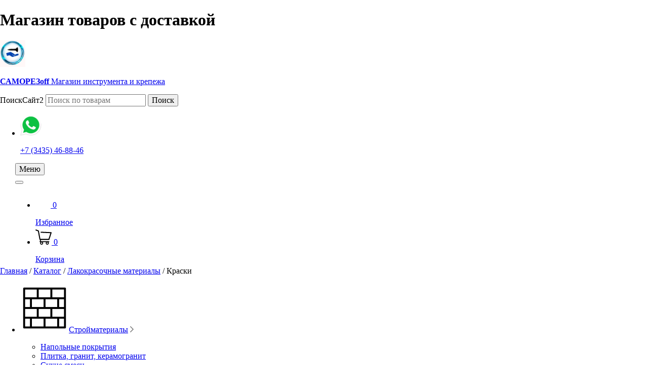

--- FILE ---
content_type: text/html; charset=UTF-8
request_url: http://camorezoff.ru/shop/317/106/
body_size: 83619
content:
<!DOCTYPE html>
<html lang="ru">
<head>
<meta charset="UTF-8">
<meta name="viewport" content="width=device-width, initial-scale=1.0">
<meta http-equiv="X-UA-Compatible" content="ie=edge">
<meta name="format-detection" content="telephone=no">
<title>Краски</title>
<meta name="description" content="Краски" />
<meta name="keywords" content="Краски" />
<link rel="stylesheet" href="/images/t8903001/css/normalize.css">
<link rel="stylesheet" href="/images/t8903001/css/slick.css">
<link rel="stylesheet" href="/images/t8903001/css/jquery.arcticmodal-0.3.css">
<link rel="stylesheet" href="/images/t8903001/css/jquery.nice-number.min.css">

<link rel="icon" href="/favicon.ico" type="image/x-icon">
<link rel="apple-touch-icon" sizes="57x57" href="/upload/favicon/apple-icon-57x57.png">
<link rel="apple-touch-icon" sizes="60x60" href="/upload/favicon/apple-icon-60x60.png">
<link rel="apple-touch-icon" sizes="72x72" href="/upload/favicon/apple-icon-72x72.png">
<link rel="apple-touch-icon" sizes="76x76" href=/upload/favicon"/apple-icon-76x76.png">
<link rel="apple-touch-icon" sizes="114x114" href="/upload/favicon/apple-icon-114x114.png">
<link rel="apple-touch-icon" sizes="120x120" href="/upload/favicon/apple-icon-120x120.png">
<link rel="apple-touch-icon" sizes="144x144" href="/upload/favicon/apple-icon-144x144.png">
<link rel="apple-touch-icon" sizes="152x152" href="/upload/favicon/apple-icon-152x152.png">
<link rel="apple-touch-icon" sizes="180x180" href="/upload/favicon/apple-icon-180x180.png">
<link rel="icon" type="image/png" sizes="192x192"  href="/upload/favicon/android-icon-192x192.png">
<link rel="icon" type="image/png" sizes="32x32" href="/upload/favicon/favicon-32x32.png">
<link rel="icon" type="image/png" sizes="96x96" href="/upload/favicon/favicon-96x96.png">
<link rel="icon" type="image/png" sizes="16x16" href="/upload/favicon/favicon-16x16.png">
<link rel="manifest" href="/upload/favicon/manifest.json">
<meta name="msapplication-TileColor" content="#ffffff">
<meta name="msapplication-TileImage" content="/upload/favicon/ms-icon-144x144.png">
<meta name="theme-color" content="#ffffff">
<link rel='preload' href='/templates/efn/01-power-tools-efn.woff' as='font' type='font/woff' crossorigin />


<link rel="stylesheet" type="text/css" href="/hostcmsfiles/cecutient/cecutient.css?1745949648">
<link rel="stylesheet" type="text/css" href="/templates/template2/style.css?1745949648">
<link rel="stylesheet" type="text/css" href="/templates/template7/style.css?1745949648">
 <link rel="stylesheet" href="/images/t8903001/css/media.css">






<!-- jQuery -->
<script src="/images/t8903001/js/jquery-3.4.1.min.js"></script>

<!-- jQuery Nice Number -->
<script src="/images/t8903001/js/jquery.nice-number.min.js"></script>





</head>
<body>

<!-- Yandex.Metrika counter -->
<script type="text/javascript" >
   (function(m,e,t,r,i,k,a){m[i]=m[i]||function(){(m[i].a=m[i].a||[]).push(arguments)};
   m[i].l=1*new Date();
   for (var j = 0; j < document.scripts.length; j++) {if (document.scripts[j].src === r) { return; }}
   k=e.createElement(t),a=e.getElementsByTagName(t)[0],k.async=1,k.src=r,a.parentNode.insertBefore(k,a)})
   (window, document, "script", "https://mc.yandex.ru/metrika/tag.js", "ym");

   ym(84500959, "init", {
        clickmap:true,
        trackLinks:true,
        accurateTrackBounce:true,
        webvisor:true
   });
</script>
<noscript><div><img src="https://mc.yandex.ru/watch/84500959" style="position:absolute; left:-9999px;" alt="" /></div></noscript>
<!-- /Yandex.Metrika counter -->


    <header class="main-header">
        <div class="container">
            <h1 class="visually-hidden">Магазин товаров с доставкой</h1>
            <div class="main-header__top">
                <a href="/" class="main-header__logo logo" title="САМОРЕЗoff">
                    <img class="logo__img" src="/images/t8903001/img/logo.png" width="50" height="53" alt="САМОРЕЗoff">
                    <p class="logo__text">
                         <strong>САМОРЕЗoff</strong>
                        <span>Магазин инструмента и крепежа</span> 
                    </p>
                </a>
                <div class="main-header__user-box">
                    <div class="main-header__search search">


                        <form class="search__form" action="/search/" method="GET">
                            <label class="visually-hidden" for="s">ПоискСайт2</label>
                            <input class="search__field" id="s" type="text" name="text" placeholder="Поиск по товарам">
                            <button class="search__button">
                                <span class="visually-hidden">Поиск</span>
                            </button>
                        </form>
                    </div>
                    <ul class="main-header__user user">



                        <li class="user__item">
                            <p class="user__item-text">
                                <a href="https://wtsp.cc/79002040122"><img src="/images/wa.png" alt="WhatsApp" style="width: 42px; height: 42px;"></a>
</p>
 <p class="user__item-text">
<a href="tel:+7(3435) 46-88-46">+7 (3435) 46-88-46</a>
</p>

 
                            </p>
                        </li>
                    </ul>
                </div>
            </div>
            <nav class="main-header__nav">
                <button class="main-header__hamburger" type="button" title="Главное меню">
                    <span>Меню</span>
                </button>
                <button class="main-header__menu-close main-header__menu-close--on-overlay" type="button" aria-label="Закрыть меню"></button>
                <div class="main-header__menu">
                    <div class="main-header__mobile-logo">
                        <a class="logo" title="САМОРЕЗoff">
                            <img class="logo__img" src="/images/t8903001/img/logo.png" width="50" height="53" alt="САМОРЕЗoff">
                            <p class="logo__text">
                                <strong>САМОРЕЗoff</strong>
                                <span>Магазин инструмента и крепежа</span>
                            </p>
                        </a>
                        <button class="main-header__menu-close main-header__menu-close--on-menu" type="button" aria-label="Закрыть меню"></button>
                    </div>


	

<ul class="main-nav">
  <li class="main-nav__item">
    <p class="main-nav__link-box">
      <a href="/" class="main-nav__link">Главная</a>
    </p>
  </li>
  <li class="main-nav__item main-nav__item--current">
    <p class="main-nav__link-box">
      <a href="/shop/" class="main-nav__link main-nav__link--has-dropdown">Каталог</a>
      <span class="main-nav__caret"></span>
    </p>
    <ul class="main-nav__dropdown">
      <li class="main-nav__item-level-2">
        <p class="main-nav__link-box-level-2">
          <a href="/shop/230/" class="main-nav__link-level-2 main-nav__link-level-2--has-dropdown">Стройматериалы</a>
          <span class="main-nav__caret-level-2"></span>
        </p>
        <ul class="main-nav__dropdown-level-3">
          <li>
            <a href="/shop/230/320/">Напольные покрытия</a>
          </li>
          <li>
            <a href="/shop/230/322/">Плитка, гранит, керамогранит</a>
          </li>
          <li>
            <a href="/shop/230/367/">Сухие смеси</a>
          </li>
          <li>
            <a href="/shop/230/368/">Двери</a>
          </li>
          <li>
            <a href="/shop/230/231/">Гипс</a>
          </li>
          <li>
            <a href="/shop/230/232/">Клеи, штукатурка</a>
          </li>
          <li>
            <a href="/shop/230/233/">Малярка</a>
          </li>
          <li>
            <a href="/shop/230/237/">Профиль</a>
          </li>
          <li>
            <a href="/shop/230/239/">Утеплитель, Кровля, Пленки строительные.</a>
          </li>
          <li>
            <a href="/shop/230/240/">Фанера</a>
          </li>
          <li>
            <a href="/shop/230/30/">Арматура</a>
          </li>
          <li>
            <a href="/shop/230/151/">Материалы</a>
          </li>
          <li>
            <a href="/shop/230/241/">Сухие смеси</a>
          </li>
        </ul>
      </li>
      <li class="main-nav__item-level-2">
        <p class="main-nav__link-box-level-2">
          <a href="/shop/355/" class="main-nav__link-level-2 main-nav__link-level-2--has-dropdown">Металлопрокат</a>
          <span class="main-nav__caret-level-2"></span>
        </p>
        <ul class="main-nav__dropdown-level-3">
          <li>
            <a href="/shop/355/386/">Арматура</a>
          </li>
          <li>
            <a href="/shop/355/387/">Квадрат металлический</a>
          </li>
          <li>
            <a href="/shop/355/388/">Круг металлический</a>
          </li>
          <li>
            <a href="/shop/355/389/">Лист просечка</a>
          </li>
          <li>
            <a href="/shop/355/390/">Полоса металлическая (шина)</a>
          </li>
          <li>
            <a href="/shop/355/391/">Сетка для 3D забора</a>
          </li>
          <li>
            <a href="/shop/355/392/">Труба косичка</a>
          </li>
          <li>
            <a href="/shop/355/393/">Труба круглая</a>
          </li>
          <li>
            <a href="/shop/355/394/">Труба профильная</a>
          </li>
          <li>
            <a href="/shop/355/395/">Уголок металлический</a>
          </li>
          <li>
            <a href="/shop/355/396/">Шестигранник металлический</a>
          </li>
        </ul>
      </li>
      <li class="main-nav__item-level-2">
        <p class="main-nav__link-box-level-2">
          <a href="/shop/262/" class="main-nav__link-level-2 main-nav__link-level-2--has-dropdown">Электротовары</a>
          <span class="main-nav__caret-level-2"></span>
        </p>
        <ul class="main-nav__dropdown-level-3">
          <li>
            <a href="/shop/262/263/">вилки</a>
          </li>
          <li>
            <a href="/shop/262/264/">выключатель</a>
          </li>
          <li>
            <a href="/shop/262/265/">дюбель-хомут</a>
          </li>
          <li>
            <a href="/shop/262/266/">кабель</a>
          </li>
          <li>
            <a href="/shop/262/267/">коробки</a>
          </li>
          <li>
            <a href="/shop/262/268/">лампа</a>
          </li>
          <li>
            <a href="/shop/262/269/">лампы ECON</a>
          </li>
          <li>
            <a href="/shop/262/270/">розетка</a>
          </li>
          <li>
            <a href="/shop/262/271/">удлинители</a>
          </li>
          <li>
            <a href="/shop/262/272/">электричество Виртус</a>
          </li>
          <li>
            <a href="/shop/262/411/">Werkel</a>
          </li>
        </ul>
      </li>
      <li class="main-nav__item-level-2">
        <p class="main-nav__link-box-level-2">
          <a href="/shop/36/" class="main-nav__link-level-2 main-nav__link-level-2--has-dropdown">Инструмент</a>
          <span class="main-nav__caret-level-2"></span>
        </p>
        <ul class="main-nav__dropdown-level-3">
          <li>
            <a href="/shop/36/414/">Электроинструмент</a>
          </li>
          <li>
            <a href="/shop/36/419/">Расходные материалы к электроинструменту</a>
          </li>
        </ul>
      </li>
      <li class="main-nav__item-level-2">
        <p class="main-nav__link-box-level-2">
          <a href="/shop/317/" class="main-nav__link-level-2 main-nav__link-level-2--has-dropdown">Лакокрасочные материалы</a>
          <span class="main-nav__caret-level-2"></span>
        </p>
        <ul class="main-nav__dropdown-level-3">
          <li>
            <a href="/shop/317/106/">Краски</a>
          </li>
          <li>
            <a href="/shop/317/180/">Пены, герметики, жид.гвозди, пистолеты</a>
          </li>
        </ul>
      </li>
      <li class="main-nav__item-level-2">
        <p class="main-nav__link-box-level-2">
          <a href="/shop/318/" class="main-nav__link-level-2 main-nav__link-level-2--has-dropdown">Ручной инструмент</a>
          <span class="main-nav__caret-level-2"></span>
        </p>
        <ul class="main-nav__dropdown-level-3">
          <li>
            <a href="/shop/318/354/">PATRIOT</a>
          </li>
          <li>
            <a href="/shop/318/97/">Киянка, молоток, монтировка, топор, лом, лопата, скарпель, черенок, лебёдка</a>
          </li>
          <li>
            <a href="/shop/318/101/">Ключи, патроны</a>
          </li>
          <li>
            <a href="/shop/318/176/">Метчик, плашка</a>
          </li>
        </ul>
      </li>
      <li class="main-nav__item-level-2">
        <p class="main-nav__link-box-level-2">
          <a href="/shop/319/" class="main-nav__link-level-2 main-nav__link-level-2--has-dropdown">Крепеж и фурнитура</a>
          <span class="main-nav__caret-level-2"></span>
        </p>
        <ul class="main-nav__dropdown-level-3">
          <li>
            <a href="/shop/319/203/">хомут, клипса, кляймер</a>
          </li>
          <li>
            <a href="/shop/319/204/">Хомуты нейлоновые</a>
          </li>
          <li>
            <a href="/shop/319/152/">Метизы</a>
          </li>
          <li>
            <a href="/shop/319/183/">Петли, ручки, консоли</a>
          </li>
          <li>
            <a href="/shop/319/255/">такелаж</a>
          </li>
          <li>
            <a href="/shop/319/257/">уголки опоры и пластины</a>
          </li>
          <li>
            <a href="/shop/319/261/">Шпильки</a>
          </li>
        </ul>
      </li>
      <li class="main-nav__item-level-2">
        <p class="main-nav__link-box-level-2">
          <a href="/shop/323/" class="main-nav__link-level-2 main-nav__link-level-2--has-dropdown">Малярный инструмент</a>
          <span class="main-nav__caret-level-2"></span>
        </p>
        <ul class="main-nav__dropdown-level-3">
          <li>
            <a href="/shop/323/324/">Decor</a>
          </li>
          <li>
            <a href="/shop/323/325/">Анза</a>
          </li>
          <li>
            <a href="/shop/323/326/">Бибер</a>
          </li>
          <li>
            <a href="/shop/323/330/">Варяг</a>
          </li>
          <li>
            <a href="/shop/323/331/">Вихрь</a>
          </li>
          <li>
            <a href="/shop/323/332/">Зубр</a>
          </li>
          <li>
            <a href="/shop/323/335/">Крафтол</a>
          </li>
          <li>
            <a href="/shop/323/336/">Политех</a>
          </li>
          <li>
            <a href="/shop/323/340/">Стайер</a>
          </li>
        </ul>
      </li>
      <li class="main-nav__item-level-2">
        <p class="main-nav__link-box-level-2">
          <a href="/shop/351/" class="main-nav__link-level-2">Изоляционные материалы</a>
        </p>
      </li>
      <li class="main-nav__item-level-2">
        <p class="main-nav__link-box-level-2">
          <a href="/shop/178/" class="main-nav__link-level-2">Мотоциклы, скутеры</a>
        </p>
      </li>
      <li class="main-nav__item-level-2">
        <p class="main-nav__link-box-level-2">
          <a href="/shop/185/" class="main-nav__link-level-2 main-nav__link-level-2--has-dropdown">Расходный материал</a>
          <span class="main-nav__caret-level-2"></span>
        </p>
        <ul class="main-nav__dropdown-level-3">
          <li>
            <a href="/shop/185/353/">PATRIOT</a>
          </li>
          <li>
            <a href="/shop/185/186/">GROSS</a>
          </li>
          <li>
            <a href="/shop/185/187/">HAMMER расходный материал</a>
          </li>
          <li>
            <a href="/shop/185/188/">KAPRO</a>
          </li>
          <li>
            <a href="/shop/185/189/">MATRIX</a>
          </li>
          <li>
            <a href="/shop/185/190/">Standart</a>
          </li>
          <li>
            <a href="/shop/185/191/">Интерскол</a>
          </li>
          <li>
            <a href="/shop/185/193/">перчатки</a>
          </li>
          <li>
            <a href="/shop/185/194/">пилки для лобзика</a>
          </li>
          <li>
            <a href="/shop/185/196/">полотна Hummer</a>
          </li>
          <li>
            <a href="/shop/185/197/">расходный материал</a>
          </li>
          <li>
            <a href="/shop/185/198/">Расходный материал к тримерам</a>
          </li>
          <li>
            <a href="/shop/185/199/">Сад инструмент</a>
          </li>
          <li>
            <a href="/shop/185/200/">Сетка карбид кремния</a>
          </li>
          <li>
            <a href="/shop/185/201/">ТРУППЕР</a>
          </li>
          <li>
            <a href="/shop/185/202/">уровень</a>
          </li>
          <li>
            <a href="/shop/185/205/">Шплинты</a>
          </li>
          <li>
            <a href="/shop/185/32/">Биты, адаптеры для бит</a>
          </li>
          <li>
            <a href="/shop/185/34/">Буры, шнеки</a>
          </li>
          <li>
            <a href="/shop/185/146/">Круги, диски</a>
          </li>
          <li>
            <a href="/shop/185/214/">сварка</a>
          </li>
          <li>
            <a href="/shop/185/215/">сверла</a>
          </li>
          <li>
            <a href="/shop/185/260/">Бензотехника</a>
          </li>
        </ul>
      </li>
      <li class="main-nav__item-level-2">
        <p class="main-nav__link-box-level-2">
          <a href="/shop/206/" class="main-nav__link-level-2 main-nav__link-level-2--has-dropdown">Сад и Огород</a>
          <span class="main-nav__caret-level-2"></span>
        </p>
        <ul class="main-nav__dropdown-level-3">
          <li>
            <a href="/shop/206/286/">Укрывной материал</a>
          </li>
          <li>
            <a href="/shop/206/291/">Садовый инструмент</a>
          </li>
          <li>
            <a href="/shop/206/293/">Семена</a>
          </li>
          <li>
            <a href="/shop/206/300/">Средства от вредителей и болезней</a>
          </li>
          <li>
            <a href="/shop/206/301/">Удобрения</a>
          </li>
          <li>
            <a href="/shop/206/303/">Грунт</a>
          </li>
          <li>
            <a href="/shop/206/305/">Газон</a>
          </li>
          <li>
            <a href="/shop/206/306/">Садовый инвентарь</a>
          </li>
          <li>
            <a href="/shop/206/344/">Товары для бани</a>
          </li>
          <li>
            <a href="/shop/206/345/">Товары для дома</a>
          </li>
          <li>
            <a href="/shop/206/402/">Хоз</a>
          </li>
          <li>
            <a href="/shop/206/31/">Бассейны</a>
          </li>
          <li>
            <a href="/shop/206/256/">Тачки, Колеса, Покрышки</a>
          </li>
        </ul>
      </li>
      <li class="main-nav__item-level-2">
        <p class="main-nav__link-box-level-2">
          <a href="/shop/207/" class="main-nav__link-level-2 main-nav__link-level-2--has-dropdown">Сантехника</a>
          <span class="main-nav__caret-level-2"></span>
        </p>
        <ul class="main-nav__dropdown-level-3">
          <li>
            <a href="/shop/207/365/">Канализация</a>
          </li>
          <li>
            <a href="/shop/207/208/">Картридж</a>
          </li>
          <li>
            <a href="/shop/207/209/">Кранбукса</a>
          </li>
          <li>
            <a href="/shop/207/210/">Остальное</a>
          </li>
          <li>
            <a href="/shop/207/211/">Подводка</a>
          </li>
          <li>
            <a href="/shop/207/212/">Счетчики</a>
          </li>
          <li>
            <a href="/shop/207/213/">Труба</a>
          </li>
        </ul>
      </li>
    </ul>
  </li>
  <li class="main-nav__item">
    <p class="main-nav__link-box">
      <a href="/company/" class="main-nav__link">О компании</a>
    </p>
  </li>
  <li class="main-nav__item">
    <p class="main-nav__link-box">
      <a href="/news/" class="main-nav__link">Новости</a>
    </p>
  </li>
  <li class="main-nav__item">
    <p class="main-nav__link-box">
      <a href="/offers/" class="main-nav__link">Акции</a>
    </p>
  </li>
  <li class="main-nav__item">
    <p class="main-nav__link-box">
      <a href="/contacts/" class="main-nav__link">Контакты</a>
    </p>
  </li>
</ul>

                </div>
                <ul class="header-actions">

								

<li class="header-actions__item header-actions__item--favorites" id="little-favorite">
  <a class="header-actions__link" href="/shop/favorite/">
    <p class="header-actions__icon-box">
      <svg xmlns="http://www.w3.org/2000/svg" class="header-actions__icon" width="30px" height="30px" viewBox="0 0 471.7 414.7" fill="#fff">
        <path d="M433.6 38.5C408.9 13.8 376.2.3 341.3.3s-67.7 13.6-92.4 38.3L236 51.5l-13.1-13.1C198.2 13.7 165.3 0 130.4 0 95.6 0 62.8 13.6 38.2 38.2 13.5 62.9-.1 95.7 0 130.6c0 34.9 13.7 67.6 38.4 92.3l187.8 187.8c2.6 2.6 6.1 4 9.5 4s6.9-1.3 9.5-3.9l188.2-187.5c24.7-24.7 38.3-57.5 38.3-92.4.1-34.9-13.4-67.7-38.1-92.4zm-19.2 165.7l-178.7 178L57.4 203.9C37.8 184.3 27 158.3 27 130.6s10.7-53.7 30.3-73.2c19.5-19.5 45.5-30.3 73.1-30.3 27.7 0 53.8 10.8 73.4 30.4l22.6 22.6c5.3 5.3 13.8 5.3 19.1 0l22.4-22.4c19.6-19.6 45.7-30.4 73.3-30.4 27.6 0 53.6 10.8 73.2 30.3 19.6 19.6 30.3 45.6 30.3 73.3.1 27.7-10.7 53.7-30.3 73.3z"></path>
      </svg>
      <span class="header-actions__counter">0</span>
    </p>
    <p class="visually-hidden">Избранное</p>
  </a>
</li>



                    <li class="header-actions__item header-actions__item--basket"  id="little_cart">




<a class="header-actions__link" href="/shop/cart/">
  <p class="header-actions__icon-box">
    <svg xmlns="http://www.w3.org/2000/svg" class="header-actions__icon" aria-hidden="true" width="32px" height="30px" viewBox="0 0 446.9 420.6" fill="#010101">
      <path d="M444.3 80.2c-2.6-3.7-6.7-5.9-11.1-6.1l-277.3-12c-8-.3-14.6 5.8-14.9 13.7-.3 7.9 5.8 14.6 13.7 14.9l258.4 11.1-50.8 158.5H136.2L95.4 38c-.9-4.9-4.2-8.9-8.9-10.8L19.6 1C12.2-1.9 3.9 1.7 1 9.1c-2.9 7.4.7 15.7 8.1 18.6l59.5 23.4 41.6 226.3c1.3 6.8 7.2 11.7 14.1 11.7h6.9l-15.7 43.7c-1.3 3.7-.8 7.7 1.5 10.9 2.2 3.2 5.9 5.1 9.8 5.1h11c-6.8 7.6-11 17.6-11 28.7 0 23.7 19.3 43 43 43s43-19.3 43-43c0-11-4.2-21.1-11-28.7h93.8c-6.8 7.6-11 17.6-11 28.7 0 23.7 19.3 43 43 43s43-19.3 43-43c0-11-4.2-21.1-11-28.7H373c6.6 0 11.9-5.3 11.9-11.9 0-6.6-5.3-11.9-11.9-11.9H143.7l12.9-35.8h216.2c6.2 0 11.8-4 13.7-10l59.7-186.4c1.3-4.3.6-8.9-1.9-12.6zM169.7 396.7c-10.5 0-19.1-8.6-19.1-19.1s8.6-19.1 19.1-19.1 19.1 8.6 19.1 19.1-8.6 19.1-19.1 19.1zm157.7 0c-10.5 0-19.1-8.6-19.1-19.1s8.6-19.1 19.1-19.1 19.1 8.6 19.1 19.1-8.6 19.1-19.1 19.1z"></path>
    </svg>
    <span class="header-actions__counter">0</span>
  </p>
  <p class="header-actions__text">Корзина</p>
</a>

                       
                    </li>
                </ul>
                <div class="drawer-backdrop"></div>
            </nav>
        </div>
    </header>

    <div class="page">
        <div class="container">



		

<p class="breadcrumbs"><a href="/">Главная</a>
		
		/
		<a href="/shop/">Каталог</a>
		
		/
		<a href="/shop/317/">Лакокрасочные материалы</a>
		
		/
		<span>Краски</span></p>

 <div class="block-content">
<aside class="sidebar">



<ul class="sidebar__shop-menu shop-menu shop-menu--accordion">
  <li class="shop-menu__item">
    <p class="shop-menu__link-box">
      <a href="/shop/230/" class="shop-menu__link"><span class="shop-menu__icon"><img src="/upload/shop_1/2/3/0/group_230/property_540.png" alt="Стройматериалы" /></span>Стройматериалы</a>
      <span class="shop-menu__caret">
        <svg xmlns="http://www.w3.org/2000/svg" viewBox="0 0 149 256.1" width="7px" height="12px" fill="#808080">
          <path d="M145.4 136.5l-117.8 116c-4.7 4.7-12.3 4.7-17 0l-7.1-7.1c-4.7-4.7-4.7-12.3 0-17L105.8 128 3.6 27.6c-4.7-4.7-4.7-12.3 0-17l7.1-7.1c4.7-4.7 12.3-4.7 17 0l117.8 116c4.6 4.7 4.6 12.3-.1 17z"></path>
        </svg>
      </span>
    </p>
    <ul class="shop-menu__level-2">
      <li>
        <a href="/shop/230/320/">Напольные покрытия</a>
      </li>
      <li>
        <a href="/shop/230/322/">Плитка, гранит, керамогранит</a>
      </li>
      <li>
        <a href="/shop/230/367/">Сухие смеси</a>
      </li>
      <li>
        <a href="/shop/230/368/">Двери</a>
      </li>
      <li>
        <a href="/shop/230/231/">Гипс</a>
      </li>
      <li>
        <a href="/shop/230/232/">Клеи, штукатурка</a>
      </li>
      <li>
        <a href="/shop/230/233/">Малярка</a>
      </li>
      <li>
        <a href="/shop/230/237/">Профиль</a>
      </li>
      <li>
        <a href="/shop/230/239/">Утеплитель, Кровля, Пленки строительные.</a>
      </li>
      <li>
        <a href="/shop/230/240/">Фанера</a>
      </li>
      <li>
        <a href="/shop/230/30/">Арматура</a>
      </li>
      <li>
        <a href="/shop/230/151/">Материалы</a>
      </li>
      <li>
        <a href="/shop/230/241/">Сухие смеси</a>
      </li>
    </ul>
  </li>
  <li class="shop-menu__item">
    <p class="shop-menu__link-box">
      <a href="/shop/355/" class="shop-menu__link"><span class="shop-menu__icon"></span>Металлопрокат</a>
      <span class="shop-menu__caret">
        <svg xmlns="http://www.w3.org/2000/svg" viewBox="0 0 149 256.1" width="7px" height="12px" fill="#808080">
          <path d="M145.4 136.5l-117.8 116c-4.7 4.7-12.3 4.7-17 0l-7.1-7.1c-4.7-4.7-4.7-12.3 0-17L105.8 128 3.6 27.6c-4.7-4.7-4.7-12.3 0-17l7.1-7.1c4.7-4.7 12.3-4.7 17 0l117.8 116c4.6 4.7 4.6 12.3-.1 17z"></path>
        </svg>
      </span>
    </p>
    <ul class="shop-menu__level-2">
      <li>
        <a href="/shop/355/386/">Арматура</a>
      </li>
      <li>
        <a href="/shop/355/387/">Квадрат металлический</a>
      </li>
      <li>
        <a href="/shop/355/388/">Круг металлический</a>
      </li>
      <li>
        <a href="/shop/355/389/">Лист просечка</a>
      </li>
      <li>
        <a href="/shop/355/390/">Полоса металлическая (шина)</a>
      </li>
      <li>
        <a href="/shop/355/391/">Сетка для 3D забора</a>
      </li>
      <li>
        <a href="/shop/355/392/">Труба косичка</a>
      </li>
      <li>
        <a href="/shop/355/393/">Труба круглая</a>
      </li>
      <li>
        <a href="/shop/355/394/">Труба профильная</a>
      </li>
      <li>
        <a href="/shop/355/395/">Уголок металлический</a>
      </li>
      <li>
        <a href="/shop/355/396/">Шестигранник металлический</a>
      </li>
    </ul>
  </li>
  <li class="shop-menu__item">
    <p class="shop-menu__link-box">
      <a href="/shop/262/" class="shop-menu__link"><span class="shop-menu__icon"><img src="/upload/shop_1/2/6/2/group_262/property_541.png" alt="Электротовары" /></span>Электротовары</a>
      <span class="shop-menu__caret">
        <svg xmlns="http://www.w3.org/2000/svg" viewBox="0 0 149 256.1" width="7px" height="12px" fill="#808080">
          <path d="M145.4 136.5l-117.8 116c-4.7 4.7-12.3 4.7-17 0l-7.1-7.1c-4.7-4.7-4.7-12.3 0-17L105.8 128 3.6 27.6c-4.7-4.7-4.7-12.3 0-17l7.1-7.1c4.7-4.7 12.3-4.7 17 0l117.8 116c4.6 4.7 4.6 12.3-.1 17z"></path>
        </svg>
      </span>
    </p>
    <ul class="shop-menu__level-2">
      <li>
        <a href="/shop/262/263/">вилки</a>
      </li>
      <li>
        <a href="/shop/262/264/">выключатель</a>
      </li>
      <li>
        <a href="/shop/262/265/">дюбель-хомут</a>
      </li>
      <li>
        <a href="/shop/262/266/">кабель</a>
      </li>
      <li>
        <a href="/shop/262/267/">коробки</a>
      </li>
      <li>
        <a href="/shop/262/268/">лампа</a>
      </li>
      <li>
        <a href="/shop/262/269/">лампы ECON</a>
      </li>
      <li>
        <a href="/shop/262/270/">розетка</a>
      </li>
      <li>
        <a href="/shop/262/271/">удлинители</a>
      </li>
      <li>
        <a href="/shop/262/272/">электричество Виртус</a>
      </li>
      <li>
        <a href="/shop/262/411/">Werkel</a>
      </li>
    </ul>
  </li>
  <li class="shop-menu__item">
    <p class="shop-menu__link-box">
      <a href="/shop/36/" class="shop-menu__link"><span class="shop-menu__icon"><img src="/upload/shop_1/0/3/6/group_36/property_539.png" alt="Инструмент" /></span>Инструмент</a>
      <span class="shop-menu__caret">
        <svg xmlns="http://www.w3.org/2000/svg" viewBox="0 0 149 256.1" width="7px" height="12px" fill="#808080">
          <path d="M145.4 136.5l-117.8 116c-4.7 4.7-12.3 4.7-17 0l-7.1-7.1c-4.7-4.7-4.7-12.3 0-17L105.8 128 3.6 27.6c-4.7-4.7-4.7-12.3 0-17l7.1-7.1c4.7-4.7 12.3-4.7 17 0l117.8 116c4.6 4.7 4.6 12.3-.1 17z"></path>
        </svg>
      </span>
    </p>
    <ul class="shop-menu__level-2">
      <li>
        <a href="/shop/36/414/">Электроинструмент</a>
      </li>
      <li>
        <a href="/shop/36/419/">Расходные материалы к электроинструменту</a>
      </li>
    </ul>
  </li>
  <li class="shop-menu__item shop-menu__item--current shop-menu__item--open">
    <p class="shop-menu__link-box">
      <a href="/shop/317/" class="shop-menu__link"><span class="shop-menu__icon"></span>Лакокрасочные материалы</a>
      <span class="shop-menu__caret">
        <svg xmlns="http://www.w3.org/2000/svg" viewBox="0 0 149 256.1" width="7px" height="12px" fill="#808080">
          <path d="M145.4 136.5l-117.8 116c-4.7 4.7-12.3 4.7-17 0l-7.1-7.1c-4.7-4.7-4.7-12.3 0-17L105.8 128 3.6 27.6c-4.7-4.7-4.7-12.3 0-17l7.1-7.1c4.7-4.7 12.3-4.7 17 0l117.8 116c4.6 4.7 4.6 12.3-.1 17z"></path>
        </svg>
      </span>
    </p>
    <ul class="shop-menu__level-2">
      <li class="sub_shop-menu__item--current">
        <a href="/shop/317/106/">Краски</a>
        <ul class="shop-menu__level-3">
          <li>
            <a href="/shop/317/106/280/">новое</a>
          </li>
          <li>
            <a href="/shop/317/106/281/">Нефтехимик</a>
          </li>
          <li>
            <a href="/shop/317/106/285/">DETON</a>
          </li>
          <li>
            <a href="/shop/317/106/287/">Органик трейд</a>
          </li>
          <li>
            <a href="/shop/317/106/347/">КВИЛ</a>
          </li>
          <li>
            <a href="/shop/317/106/348/">Dulux</a>
          </li>
          <li>
            <a href="/shop/317/106/350/">Bitex</a>
          </li>
          <li>
            <a href="/shop/317/106/107/">Status</a>
          </li>
          <li>
            <a href="/shop/317/106/108/">Акзо Нобель</a>
          </li>
          <li>
            <a href="/shop/317/106/109/">Белинка</a>
          </li>
          <li>
            <a href="/shop/317/106/110/">Брозекс</a>
          </li>
          <li>
            <a href="/shop/317/106/111/">суперфосфп</a>
          </li>
          <li>
            <a href="/shop/317/106/112/">Крепс</a>
          </li>
          <li>
            <a href="/shop/317/106/113/">КУДО</a>
          </li>
          <li>
            <a href="/shop/317/106/114/">Лакра</a>
          </li>
          <li>
            <a href="/shop/317/106/115/">Маршал</a>
          </li>
          <li>
            <a href="/shop/317/106/116/">Мастика</a>
          </li>
          <li>
            <a href="/shop/317/106/117/">Можга</a>
          </li>
          <li>
            <a href="/shop/317/106/373/">Kraffa</a>
          </li>
          <li>
            <a href="/shop/317/106/118/">Момент</a>
          </li>
          <li>
            <a href="/shop/317/106/374/">Альпина</a>
          </li>
          <li>
            <a href="/shop/317/106/119/">Новбытхим</a>
          </li>
          <li>
            <a href="/shop/317/106/120/">Новгород</a>
          </li>
          <li>
            <a href="/shop/317/106/121/">Новоколор</a>
          </li>
          <li>
            <a href="/shop/317/106/122/">Норт</a>
          </li>
          <li>
            <a href="/shop/317/106/123/">Олимп</a>
          </li>
          <li>
            <a href="/shop/317/106/124/">Престиж</a>
          </li>
          <li>
            <a href="/shop/317/106/125/">Пуфас</a>
          </li>
          <li>
            <a href="/shop/317/106/126/">Радуга</a>
          </li>
          <li>
            <a href="/shop/317/106/127/">Разное</a>
          </li>
          <li>
            <a href="/shop/317/106/128/">Рогнеда</a>
          </li>
          <li>
            <a href="/shop/317/106/129/">Сенеж</a>
          </li>
          <li>
            <a href="/shop/317/106/130/">Текнос</a>
          </li>
          <li>
            <a href="/shop/317/106/131/">Текс</a>
          </li>
          <li>
            <a href="/shop/317/106/133/">Тиккурила</a>
          </li>
          <li>
            <a href="/shop/317/106/134/">Фарбетекс</a>
          </li>
          <li>
            <a href="/shop/317/106/135/">Хаски</a>
          </li>
          <li>
            <a href="/shop/317/106/138/">Царицынские краски</a>
          </li>
          <li>
            <a href="/shop/317/106/139/">Церезит</a>
          </li>
          <li>
            <a href="/shop/317/106/140/">Эксперт</a>
          </li>
          <li>
            <a href="/shop/317/106/141/">Эмпилс</a>
          </li>
          <li>
            <a href="/shop/317/106/142/">Ярославские краски</a>
          </li>
          <li>
            <a href="/shop/317/106/143/">Ясхим</a>
          </li>
        </ul>
      </li>
      <li>
        <a href="/shop/317/180/">Пены, герметики, жид.гвозди, пистолеты</a>
      </li>
    </ul>
  </li>
  <li class="shop-menu__item">
    <p class="shop-menu__link-box">
      <a href="/shop/318/" class="shop-menu__link"><span class="shop-menu__icon"></span>Ручной инструмент</a>
      <span class="shop-menu__caret">
        <svg xmlns="http://www.w3.org/2000/svg" viewBox="0 0 149 256.1" width="7px" height="12px" fill="#808080">
          <path d="M145.4 136.5l-117.8 116c-4.7 4.7-12.3 4.7-17 0l-7.1-7.1c-4.7-4.7-4.7-12.3 0-17L105.8 128 3.6 27.6c-4.7-4.7-4.7-12.3 0-17l7.1-7.1c4.7-4.7 12.3-4.7 17 0l117.8 116c4.6 4.7 4.6 12.3-.1 17z"></path>
        </svg>
      </span>
    </p>
    <ul class="shop-menu__level-2">
      <li>
        <a href="/shop/318/354/">PATRIOT</a>
      </li>
      <li>
        <a href="/shop/318/97/">Киянка, молоток, монтировка, топор, лом, лопата, скарпель, черенок, лебёдка</a>
      </li>
      <li>
        <a href="/shop/318/101/">Ключи, патроны</a>
      </li>
      <li>
        <a href="/shop/318/176/">Метчик, плашка</a>
      </li>
    </ul>
  </li>
  <li class="shop-menu__item">
    <p class="shop-menu__link-box">
      <a href="/shop/319/" class="shop-menu__link"><span class="shop-menu__icon"></span>Крепеж и фурнитура</a>
      <span class="shop-menu__caret">
        <svg xmlns="http://www.w3.org/2000/svg" viewBox="0 0 149 256.1" width="7px" height="12px" fill="#808080">
          <path d="M145.4 136.5l-117.8 116c-4.7 4.7-12.3 4.7-17 0l-7.1-7.1c-4.7-4.7-4.7-12.3 0-17L105.8 128 3.6 27.6c-4.7-4.7-4.7-12.3 0-17l7.1-7.1c4.7-4.7 12.3-4.7 17 0l117.8 116c4.6 4.7 4.6 12.3-.1 17z"></path>
        </svg>
      </span>
    </p>
    <ul class="shop-menu__level-2">
      <li>
        <a href="/shop/319/203/">хомут, клипса, кляймер</a>
      </li>
      <li>
        <a href="/shop/319/204/">Хомуты нейлоновые</a>
      </li>
      <li>
        <a href="/shop/319/152/">Метизы</a>
      </li>
      <li>
        <a href="/shop/319/183/">Петли, ручки, консоли</a>
      </li>
      <li>
        <a href="/shop/319/255/">такелаж</a>
      </li>
      <li>
        <a href="/shop/319/257/">уголки опоры и пластины</a>
      </li>
      <li>
        <a href="/shop/319/261/">Шпильки</a>
      </li>
    </ul>
  </li>
  <li class="shop-menu__item">
    <p class="shop-menu__link-box">
      <a href="/shop/323/" class="shop-menu__link"><span class="shop-menu__icon"></span>Малярный инструмент</a>
      <span class="shop-menu__caret">
        <svg xmlns="http://www.w3.org/2000/svg" viewBox="0 0 149 256.1" width="7px" height="12px" fill="#808080">
          <path d="M145.4 136.5l-117.8 116c-4.7 4.7-12.3 4.7-17 0l-7.1-7.1c-4.7-4.7-4.7-12.3 0-17L105.8 128 3.6 27.6c-4.7-4.7-4.7-12.3 0-17l7.1-7.1c4.7-4.7 12.3-4.7 17 0l117.8 116c4.6 4.7 4.6 12.3-.1 17z"></path>
        </svg>
      </span>
    </p>
    <ul class="shop-menu__level-2">
      <li>
        <a href="/shop/323/324/">Decor</a>
      </li>
      <li>
        <a href="/shop/323/325/">Анза</a>
      </li>
      <li>
        <a href="/shop/323/326/">Бибер</a>
      </li>
      <li>
        <a href="/shop/323/330/">Варяг</a>
      </li>
      <li>
        <a href="/shop/323/331/">Вихрь</a>
      </li>
      <li>
        <a href="/shop/323/332/">Зубр</a>
      </li>
      <li>
        <a href="/shop/323/335/">Крафтол</a>
      </li>
      <li>
        <a href="/shop/323/336/">Политех</a>
      </li>
      <li>
        <a href="/shop/323/340/">Стайер</a>
      </li>
    </ul>
  </li>
  <li class="shop-menu__item">
    <p class="shop-menu__link-box">
      <a href="/shop/351/" class="shop-menu__link"><span class="shop-menu__icon"></span>Изоляционные материалы</a>
    </p>
  </li>
  <li class="shop-menu__item">
    <p class="shop-menu__link-box">
      <a href="/shop/178/" class="shop-menu__link"><span class="shop-menu__icon"></span>Мотоциклы, скутеры</a>
    </p>
  </li>
  <li class="shop-menu__item">
    <p class="shop-menu__link-box">
      <a href="/shop/185/" class="shop-menu__link"><span class="shop-menu__icon"></span>Расходный материал</a>
      <span class="shop-menu__caret">
        <svg xmlns="http://www.w3.org/2000/svg" viewBox="0 0 149 256.1" width="7px" height="12px" fill="#808080">
          <path d="M145.4 136.5l-117.8 116c-4.7 4.7-12.3 4.7-17 0l-7.1-7.1c-4.7-4.7-4.7-12.3 0-17L105.8 128 3.6 27.6c-4.7-4.7-4.7-12.3 0-17l7.1-7.1c4.7-4.7 12.3-4.7 17 0l117.8 116c4.6 4.7 4.6 12.3-.1 17z"></path>
        </svg>
      </span>
    </p>
    <ul class="shop-menu__level-2">
      <li>
        <a href="/shop/185/353/">PATRIOT</a>
      </li>
      <li>
        <a href="/shop/185/186/">GROSS</a>
      </li>
      <li>
        <a href="/shop/185/187/">HAMMER расходный материал</a>
      </li>
      <li>
        <a href="/shop/185/188/">KAPRO</a>
      </li>
      <li>
        <a href="/shop/185/189/">MATRIX</a>
      </li>
      <li>
        <a href="/shop/185/190/">Standart</a>
      </li>
      <li>
        <a href="/shop/185/191/">Интерскол</a>
      </li>
      <li>
        <a href="/shop/185/193/">перчатки</a>
      </li>
      <li>
        <a href="/shop/185/194/">пилки для лобзика</a>
      </li>
      <li>
        <a href="/shop/185/196/">полотна Hummer</a>
      </li>
      <li>
        <a href="/shop/185/197/">расходный материал</a>
      </li>
      <li>
        <a href="/shop/185/198/">Расходный материал к тримерам</a>
      </li>
      <li>
        <a href="/shop/185/199/">Сад инструмент</a>
      </li>
      <li>
        <a href="/shop/185/200/">Сетка карбид кремния</a>
      </li>
      <li>
        <a href="/shop/185/201/">ТРУППЕР</a>
      </li>
      <li>
        <a href="/shop/185/202/">уровень</a>
      </li>
      <li>
        <a href="/shop/185/205/">Шплинты</a>
      </li>
      <li>
        <a href="/shop/185/32/">Биты, адаптеры для бит</a>
      </li>
      <li>
        <a href="/shop/185/34/">Буры, шнеки</a>
      </li>
      <li>
        <a href="/shop/185/146/">Круги, диски</a>
      </li>
      <li>
        <a href="/shop/185/214/">сварка</a>
      </li>
      <li>
        <a href="/shop/185/215/">сверла</a>
      </li>
      <li>
        <a href="/shop/185/260/">Бензотехника</a>
      </li>
    </ul>
  </li>
  <li class="shop-menu__item">
    <p class="shop-menu__link-box">
      <a href="/shop/206/" class="shop-menu__link"><span class="shop-menu__icon"><img src="/upload/shop_1/2/0/6/group_206/property_542.png" alt="Сад и Огород" /></span>Сад и Огород</a>
      <span class="shop-menu__caret">
        <svg xmlns="http://www.w3.org/2000/svg" viewBox="0 0 149 256.1" width="7px" height="12px" fill="#808080">
          <path d="M145.4 136.5l-117.8 116c-4.7 4.7-12.3 4.7-17 0l-7.1-7.1c-4.7-4.7-4.7-12.3 0-17L105.8 128 3.6 27.6c-4.7-4.7-4.7-12.3 0-17l7.1-7.1c4.7-4.7 12.3-4.7 17 0l117.8 116c4.6 4.7 4.6 12.3-.1 17z"></path>
        </svg>
      </span>
    </p>
    <ul class="shop-menu__level-2">
      <li>
        <a href="/shop/206/286/">Укрывной материал</a>
      </li>
      <li>
        <a href="/shop/206/291/">Садовый инструмент</a>
      </li>
      <li>
        <a href="/shop/206/293/">Семена</a>
      </li>
      <li>
        <a href="/shop/206/300/">Средства от вредителей и болезней</a>
      </li>
      <li>
        <a href="/shop/206/301/">Удобрения</a>
      </li>
      <li>
        <a href="/shop/206/303/">Грунт</a>
      </li>
      <li>
        <a href="/shop/206/305/">Газон</a>
      </li>
      <li>
        <a href="/shop/206/306/">Садовый инвентарь</a>
      </li>
      <li>
        <a href="/shop/206/344/">Товары для бани</a>
      </li>
      <li>
        <a href="/shop/206/345/">Товары для дома</a>
      </li>
      <li>
        <a href="/shop/206/402/">Хоз</a>
      </li>
      <li>
        <a href="/shop/206/31/">Бассейны</a>
      </li>
      <li>
        <a href="/shop/206/256/">Тачки, Колеса, Покрышки</a>
      </li>
    </ul>
  </li>
  <li class="shop-menu__item">
    <p class="shop-menu__link-box">
      <a href="/shop/207/" class="shop-menu__link"><span class="shop-menu__icon"></span>Сантехника</a>
      <span class="shop-menu__caret">
        <svg xmlns="http://www.w3.org/2000/svg" viewBox="0 0 149 256.1" width="7px" height="12px" fill="#808080">
          <path d="M145.4 136.5l-117.8 116c-4.7 4.7-12.3 4.7-17 0l-7.1-7.1c-4.7-4.7-4.7-12.3 0-17L105.8 128 3.6 27.6c-4.7-4.7-4.7-12.3 0-17l7.1-7.1c4.7-4.7 12.3-4.7 17 0l117.8 116c4.6 4.7 4.6 12.3-.1 17z"></path>
        </svg>
      </span>
    </p>
    <ul class="shop-menu__level-2">
      <li>
        <a href="/shop/207/365/">Канализация</a>
      </li>
      <li>
        <a href="/shop/207/208/">Картридж</a>
      </li>
      <li>
        <a href="/shop/207/209/">Кранбукса</a>
      </li>
      <li>
        <a href="/shop/207/210/">Остальное</a>
      </li>
      <li>
        <a href="/shop/207/211/">Подводка</a>
      </li>
      <li>
        <a href="/shop/207/212/">Счетчики</a>
      </li>
      <li>
        <a href="/shop/207/213/">Труба</a>
      </li>
    </ul>
  </li>
</ul>







<div class="sidebar__filter">
  <form method="get" action="/shop/317/106/">
    <div class="filter">
      <div class="sorting">
        <select name="sorting" onchange="$(this).parents('form:first').submit()">
          <option value="0">Сортировать</option>
          <option value="1">
								По цене (сначала дешевые)
							</option>
          <option value="2">
								По цене (сначала дорогие)
							</option>
          <option value="3">
								По названию
							</option>
        </select>
      </div>
      <div class="priceFilter">Цена от: <input name="price_from" size="5" type="text" value="7" /> до: <input name="price_to" size="5" type="text" value="27810" /><input name="price_from_original" value="7" hidden="hidden" /><input name="price_to_original" value="27810" hidden="hidden" /></div>
      <input name="filter" class="buttonmedium" value="Применить" type="submit" />
    </div>
  </form>
</div>
 






</aside>

<div class="content">



<h1>Краски</h1>
<ul class="catalog__list catalog-inner">
  <li class="catalog__item">
    <a class="catalog__link" href="/shop/317/106/280/">
      <p class="catalog__img">
        <img src="/upload/shop_1/2/8/0/group_280/small_shop_group_image280.jpg" alt="новое" title="новое" />
      </p>
      <p class="catalog__name">новое</p>
    </a>
  </li>
  <li class="catalog__item">
    <a class="catalog__link" href="/shop/317/106/281/">
      <p class="catalog__img">
        <img src="/upload/shop_1/2/8/1/group_281/small_shop_group_image281.jpg" alt="Нефтехимик" title="Нефтехимик" />
      </p>
      <p class="catalog__name">Нефтехимик</p>
    </a>
  </li>
  <li class="catalog__item">
    <a class="catalog__link" href="/shop/317/106/285/">
      <p class="catalog__img">
        <img src="/upload/shop_1/2/8/5/group_285/small_shop_group_image285.jpg" alt="DETON" title="DETON" />
      </p>
      <p class="catalog__name">DETON</p>
    </a>
  </li>
  <li class="catalog__item">
    <a class="catalog__link" href="/shop/317/106/287/">
      <p class="catalog__img">
        <img src="/upload/shop_1/2/8/7/group_287/small_shop_group_image287.jpg" alt="Органик трейд" title="Органик трейд" />
      </p>
      <p class="catalog__name">Органик трейд</p>
    </a>
  </li>
  <li class="catalog__item">
    <a class="catalog__link" href="/shop/317/106/347/">
      <p class="catalog__img">
        <img src="/upload/shop_1/3/4/7/group_347/small_shop_group_image347.jpg" alt="КВИЛ" title="КВИЛ" />
      </p>
      <p class="catalog__name">КВИЛ</p>
    </a>
  </li>
  <li class="catalog__item">
    <a class="catalog__link" href="/shop/317/106/348/">
      <p class="catalog__img">
        <img src="/upload/shop_1/3/4/8/group_348/small_shop_group_image348.jpg" alt="Dulux" title="Dulux" />
      </p>
      <p class="catalog__name">Dulux</p>
    </a>
  </li>
  <li class="catalog__item">
    <a class="catalog__link" href="/shop/317/106/350/">
      <p class="catalog__img">
        <img src="/upload/shop_1/3/5/0/group_350/small_shop_group_image350.jpg" alt="Bitex" title="Bitex" />
      </p>
      <p class="catalog__name">Bitex</p>
    </a>
  </li>
  <li class="catalog__item">
    <a class="catalog__link" href="/shop/317/106/107/">
      <p class="catalog__img">
        <img src="/upload/shop_1/1/0/7/group_107/small_group_107.jpg" alt="Status" title="Status" />
      </p>
      <p class="catalog__name">Status</p>
    </a>
  </li>
  <li class="catalog__item">
    <a class="catalog__link" href="/shop/317/106/108/">
      <p class="catalog__img">
        <img src="/upload/shop_1/1/0/8/group_108/small_shop_group_image108.jpg" alt="Акзо Нобель" title="Акзо Нобель" />
      </p>
      <p class="catalog__name">Акзо Нобель</p>
    </a>
  </li>
  <li class="catalog__item">
    <a class="catalog__link" href="/shop/317/106/109/">
      <p class="catalog__img">
        <img src="/upload/shop_1/1/0/9/group_109/small_shop_group_image109.jpg" alt="Белинка" title="Белинка" />
      </p>
      <p class="catalog__name">Белинка</p>
    </a>
  </li>
  <li class="catalog__item">
    <a class="catalog__link" href="/shop/317/106/110/">
      <p class="catalog__img">
        <img src="/upload/shop_1/1/1/0/group_110/small_shop_group_image110.jpg" alt="Брозекс" title="Брозекс" />
      </p>
      <p class="catalog__name">Брозекс</p>
    </a>
  </li>
  <li class="catalog__item">
    <a class="catalog__link" href="/shop/317/106/111/">
      <p class="catalog__img">
        <img src="/upload/shop_1/1/1/1/group_111/small_shop_group_image111.jpg" alt="суперфосфп" title="суперфосфп" />
      </p>
      <p class="catalog__name">суперфосфп</p>
    </a>
  </li>
  <li class="catalog__item">
    <a class="catalog__link" href="/shop/317/106/112/">
      <p class="catalog__img">
        <img src="/upload/shop_1/1/1/2/group_112/small_shop_group_image112.jpg" alt="Крепс" title="Крепс" />
      </p>
      <p class="catalog__name">Крепс</p>
    </a>
  </li>
  <li class="catalog__item">
    <a class="catalog__link" href="/shop/317/106/113/">
      <p class="catalog__img">
        <img src="/upload/shop_1/1/1/3/group_113/small_shop_group_image113.jpg" alt="КУДО" title="КУДО" />
      </p>
      <p class="catalog__name">КУДО</p>
    </a>
  </li>
  <li class="catalog__item">
    <a class="catalog__link" href="/shop/317/106/114/">
      <p class="catalog__img">
        <img src="/upload/shop_1/1/1/4/group_114/small_shop_group_image114.jpg" alt="Лакра" title="Лакра" />
      </p>
      <p class="catalog__name">Лакра</p>
    </a>
  </li>
  <li class="catalog__item">
    <a class="catalog__link" href="/shop/317/106/115/">
      <p class="catalog__img">
        <img src="/upload/shop_1/1/1/5/group_115/small_shop_group_image115.jpg" alt="Маршал" title="Маршал" />
      </p>
      <p class="catalog__name">Маршал</p>
    </a>
  </li>
  <li class="catalog__item">
    <a class="catalog__link" href="/shop/317/106/116/">
      <p class="catalog__img">
        <img src="/upload/shop_1/1/1/6/group_116/small_shop_group_image116.jpg" alt="Мастика" title="Мастика" />
      </p>
      <p class="catalog__name">Мастика</p>
    </a>
  </li>
  <li class="catalog__item">
    <a class="catalog__link" href="/shop/317/106/117/">
      <p class="catalog__img">
        <img src="/upload/shop_1/1/1/7/group_117/small_shop_group_image117.jpg" alt="Можга" title="Можга" />
      </p>
      <p class="catalog__name">Можга</p>
    </a>
  </li>
  <li class="catalog__item">
    <a class="catalog__link" href="/shop/317/106/373/">
      <p class="catalog__img">
        <img src="/images/t8903001/img/noimage.jpg" alt="Kraffa" title="Kraffa" />
      </p>
      <p class="catalog__name">Kraffa</p>
    </a>
  </li>
  <li class="catalog__item">
    <a class="catalog__link" href="/shop/317/106/118/">
      <p class="catalog__img">
        <img src="/upload/shop_1/1/1/8/group_118/small_shop_group_image118.jpg" alt="Момент" title="Момент" />
      </p>
      <p class="catalog__name">Момент</p>
    </a>
  </li>
  <li class="catalog__item">
    <a class="catalog__link" href="/shop/317/106/374/">
      <p class="catalog__img">
        <img src="/images/t8903001/img/noimage.jpg" alt="Альпина" title="Альпина" />
      </p>
      <p class="catalog__name">Альпина</p>
    </a>
  </li>
  <li class="catalog__item">
    <a class="catalog__link" href="/shop/317/106/119/">
      <p class="catalog__img">
        <img src="/upload/shop_1/1/1/9/group_119/small_shop_group_image119.jpg" alt="Новбытхим" title="Новбытхим" />
      </p>
      <p class="catalog__name">Новбытхим</p>
    </a>
  </li>
  <li class="catalog__item">
    <a class="catalog__link" href="/shop/317/106/120/">
      <p class="catalog__img">
        <img src="/upload/shop_1/1/2/0/group_120/small_shop_group_image120.jpg" alt="Новгород" title="Новгород" />
      </p>
      <p class="catalog__name">Новгород</p>
    </a>
  </li>
  <li class="catalog__item">
    <a class="catalog__link" href="/shop/317/106/121/">
      <p class="catalog__img">
        <img src="/upload/shop_1/1/2/1/group_121/small_shop_group_image121.jpg" alt="Новоколор" title="Новоколор" />
      </p>
      <p class="catalog__name">Новоколор</p>
    </a>
  </li>
  <li class="catalog__item">
    <a class="catalog__link" href="/shop/317/106/122/">
      <p class="catalog__img">
        <img src="/upload/shop_1/1/2/2/group_122/small_shop_group_image122.jpg" alt="Норт" title="Норт" />
      </p>
      <p class="catalog__name">Норт</p>
    </a>
  </li>
  <li class="catalog__item">
    <a class="catalog__link" href="/shop/317/106/123/">
      <p class="catalog__img">
        <img src="/upload/shop_1/1/2/3/group_123/small_shop_group_image123.jpg" alt="Олимп" title="Олимп" />
      </p>
      <p class="catalog__name">Олимп</p>
    </a>
  </li>
  <li class="catalog__item">
    <a class="catalog__link" href="/shop/317/106/124/">
      <p class="catalog__img">
        <img src="/upload/shop_1/1/2/4/group_124/small_shop_group_image124.jpg" alt="Престиж" title="Престиж" />
      </p>
      <p class="catalog__name">Престиж</p>
    </a>
  </li>
  <li class="catalog__item">
    <a class="catalog__link" href="/shop/317/106/125/">
      <p class="catalog__img">
        <img src="/upload/shop_1/1/2/5/group_125/small_shop_group_image125.jpg" alt="Пуфас" title="Пуфас" />
      </p>
      <p class="catalog__name">Пуфас</p>
    </a>
  </li>
  <li class="catalog__item">
    <a class="catalog__link" href="/shop/317/106/126/">
      <p class="catalog__img">
        <img src="/upload/shop_1/1/2/6/group_126/small_shop_group_image126.jpg" alt="Радуга" title="Радуга" />
      </p>
      <p class="catalog__name">Радуга</p>
    </a>
  </li>
  <li class="catalog__item">
    <a class="catalog__link" href="/shop/317/106/127/">
      <p class="catalog__img">
        <img src="/upload/shop_1/1/2/7/group_127/small_shop_group_image127.jpg" alt="Разное" title="Разное" />
      </p>
      <p class="catalog__name">Разное</p>
    </a>
  </li>
  <li class="catalog__item">
    <a class="catalog__link" href="/shop/317/106/128/">
      <p class="catalog__img">
        <img src="/upload/shop_1/1/2/8/group_128/small_shop_group_image128.jpg" alt="Рогнеда" title="Рогнеда" />
      </p>
      <p class="catalog__name">Рогнеда</p>
    </a>
  </li>
  <li class="catalog__item">
    <a class="catalog__link" href="/shop/317/106/129/">
      <p class="catalog__img">
        <img src="/upload/shop_1/1/2/9/group_129/small_shop_group_image129.jpg" alt="Сенеж" title="Сенеж" />
      </p>
      <p class="catalog__name">Сенеж</p>
    </a>
  </li>
  <li class="catalog__item">
    <a class="catalog__link" href="/shop/317/106/130/">
      <p class="catalog__img">
        <img src="/upload/shop_1/1/3/0/group_130/small_shop_group_image130.jpg" alt="Текнос" title="Текнос" />
      </p>
      <p class="catalog__name">Текнос</p>
    </a>
  </li>
  <li class="catalog__item">
    <a class="catalog__link" href="/shop/317/106/131/">
      <p class="catalog__img">
        <img src="/upload/shop_1/1/3/1/group_131/small_shop_group_image131.jpg" alt="Текс" title="Текс" />
      </p>
      <p class="catalog__name">Текс</p>
    </a>
  </li>
  <li class="catalog__item">
    <a class="catalog__link" href="/shop/317/106/133/">
      <p class="catalog__img">
        <img src="/upload/shop_1/1/3/3/group_133/small_shop_group_image133.jpg" alt="Тиккурила" title="Тиккурила" />
      </p>
      <p class="catalog__name">Тиккурила</p>
    </a>
  </li>
  <li class="catalog__item">
    <a class="catalog__link" href="/shop/317/106/134/">
      <p class="catalog__img">
        <img src="/upload/shop_1/1/3/4/group_134/small_shop_group_image134.jpg" alt="Фарбетекс" title="Фарбетекс" />
      </p>
      <p class="catalog__name">Фарбетекс</p>
    </a>
  </li>
  <li class="catalog__item">
    <a class="catalog__link" href="/shop/317/106/135/">
      <p class="catalog__img">
        <img src="/upload/shop_1/1/3/5/group_135/small_shop_group_image135.jpg" alt="Хаски" title="Хаски" />
      </p>
      <p class="catalog__name">Хаски</p>
    </a>
  </li>
  <li class="catalog__item">
    <a class="catalog__link" href="/shop/317/106/138/">
      <p class="catalog__img">
        <img src="/upload/shop_1/1/3/8/group_138/small_shop_group_image138.jpg" alt="Царицынские краски" title="Царицынские краски" />
      </p>
      <p class="catalog__name">Царицынские краски</p>
    </a>
  </li>
  <li class="catalog__item">
    <a class="catalog__link" href="/shop/317/106/139/">
      <p class="catalog__img">
        <img src="/upload/shop_1/1/3/9/group_139/small_shop_group_image139.jpg" alt="Церезит" title="Церезит" />
      </p>
      <p class="catalog__name">Церезит</p>
    </a>
  </li>
  <li class="catalog__item">
    <a class="catalog__link" href="/shop/317/106/140/">
      <p class="catalog__img">
        <img src="/upload/shop_1/1/4/0/group_140/small_shop_group_image140.jpg" alt="Эксперт" title="Эксперт" />
      </p>
      <p class="catalog__name">Эксперт</p>
    </a>
  </li>
  <li class="catalog__item">
    <a class="catalog__link" href="/shop/317/106/141/">
      <p class="catalog__img">
        <img src="/upload/shop_1/1/4/1/group_141/small_shop_group_image141.jpg" alt="Эмпилс" title="Эмпилс" />
      </p>
      <p class="catalog__name">Эмпилс</p>
    </a>
  </li>
  <li class="catalog__item">
    <a class="catalog__link" href="/shop/317/106/142/">
      <p class="catalog__img">
        <img src="/upload/shop_1/1/4/2/group_142/small_shop_group_image142.jpg" alt="Ярославские краски" title="Ярославские краски" />
      </p>
      <p class="catalog__name">Ярославские краски</p>
    </a>
  </li>
  <li class="catalog__item">
    <a class="catalog__link" href="/shop/317/106/143/">
      <p class="catalog__img">
        <img src="/upload/shop_1/1/4/3/group_143/small_shop_group_image143.jpg" alt="Ясхим" title="Ясхим" />
      </p>
      <p class="catalog__name">Ясхим</p>
    </a>
  </li>
</ul>
<div class="catalog_producers">
  <a href="/shop/317/106/sales/" class="sales_button" title="Только товары со скидками">
					Товары со скидками</a>
</div>
<ul class="product-catalog">
  <li class="product-catalog__item product-item">
    <div class="product-item__top"></div>
    <div class="product-item__body">
      <div class="product-item__img-box">
        <a href="/shop/317/106/113/90538/">
          <img src="/images/t8903001/img/noimage.jpg" alt=" Эмаль 131 аэрозольная для дисков KUDO болотный 520 мл" title=" Эмаль 131 аэрозольная для дисков KUDO болотный 520 мл" class="product-item__img" />
        </a>
      </div>
      <div class="product-item__text">
        <a href="/shop/317/106/113/90538/"> Эмаль 131 аэрозольная для дисков KUDO болотный 520 мл</a>
      </div>
      <p class="product-item__price">
        <ins><strong>455,0</strong> руб.</ins>
      </p>
      <div class="product-item__add-to-cart">
        <input class="product-item__quantity quantity" type="number" id="item-quantity90538" value="1" min="1" />
        <a class="product-item__button button" href="/shop/cart/?add=90538" onclick="return $.addIntoCart('/shop/cart/', 90538, $('#item-quantity90538').val())">

								В корзину</a>
      </div>
    </div>
  </li>
  <li class="product-catalog__item product-item">
    <div class="product-item__top"></div>
    <div class="product-item__body">
      <div class="product-item__img-box">
        <a href="/shop/317/106/129/78472/">
          <img src="/images/t8903001/img/noimage.jpg" alt="Akfix 140F Огнестойкий силиконовый герметик (белый) 310мл" title="Akfix 140F Огнестойкий силиконовый герметик (белый) 310мл" class="product-item__img" />
        </a>
      </div>
      <div class="product-item__text">
        <a href="/shop/317/106/129/78472/">Akfix 140F Огнестойкий силиконовый герметик (белый) 310мл</a>
      </div>
      <p class="product-item__price">
        <ins><strong>555,0</strong> руб.</ins>
      </p>
      <div class="product-item__add-to-cart">
        <input class="product-item__quantity quantity" type="number" id="item-quantity78472" value="1" min="1" />
        <a class="product-item__button button" href="/shop/cart/?add=78472" onclick="return $.addIntoCart('/shop/cart/', 78472, $('#item-quantity78472').val())">

								В корзину</a>
      </div>
    </div>
  </li>
  <li class="product-catalog__item product-item">
    <div class="product-item__top"></div>
    <div class="product-item__body">
      <div class="product-item__img-box">
        <a href="/shop/317/106/129/78474/">
          <img src="/images/t8903001/img/noimage.jpg" alt="Akfix 637FC ПУ герметик быстросохнущий (белый) 600мл" title="Akfix 637FC ПУ герметик быстросохнущий (белый) 600мл" class="product-item__img" />
        </a>
      </div>
      <div class="product-item__text">
        <a href="/shop/317/106/129/78474/">Akfix 637FC ПУ герметик быстросохнущий (белый) 600мл</a>
      </div>
      <p class="product-item__price">
        <ins><strong>620,0</strong> руб.</ins>
      </p>
      <div class="product-item__add-to-cart">
        <input class="product-item__quantity quantity" type="number" id="item-quantity78474" value="1" min="1" />
        <a class="product-item__button button" href="/shop/cart/?add=78474" onclick="return $.addIntoCart('/shop/cart/', 78474, $('#item-quantity78474').val())">

								В корзину</a>
      </div>
    </div>
  </li>
  <li class="product-catalog__item product-item">
    <div class="product-item__top"></div>
    <div class="product-item__body">
      <div class="product-item__img-box">
        <a href="/shop/317/106/129/81096/">
          <img src="/images/t8903001/img/noimage.jpg" alt="Akfix 705 Набор для склеивания (В65гр+200мл)" title="Akfix 705 Набор для склеивания (В65гр+200мл)" class="product-item__img" />
        </a>
      </div>
      <div class="product-item__text">
        <a href="/shop/317/106/129/81096/">Akfix 705 Набор для склеивания (В65гр+200мл)</a>
      </div>
      <p class="product-item__price">
        <ins><strong>420,0</strong> руб.</ins>
      </p>
      <div class="product-item__add-to-cart">
        <input class="product-item__quantity quantity" type="number" id="item-quantity81096" value="1" min="1" />
        <a class="product-item__button button" href="/shop/cart/?add=81096" onclick="return $.addIntoCart('/shop/cart/', 81096, $('#item-quantity81096').val())">

								В корзину</a>
      </div>
    </div>
  </li>
  <li class="product-catalog__item product-item">
    <div class="product-item__top"></div>
    <div class="product-item__body">
      <div class="product-item__img-box">
        <a href="/shop/317/106/129/78480/">
          <img src="/images/t8903001/img/noimage.jpg" alt="Bull Санитарный силикон (прозрачный) 280мл" title="Bull Санитарный силикон (прозрачный) 280мл" class="product-item__img" />
        </a>
      </div>
      <div class="product-item__text">
        <a href="/shop/317/106/129/78480/">Bull Санитарный силикон (прозрачный) 280мл</a>
      </div>
      <p class="product-item__price">
        <ins><strong>300,0</strong> руб.</ins>
      </p>
      <div class="product-item__add-to-cart">
        <input class="product-item__quantity quantity" type="number" id="item-quantity78480" value="1" min="1" />
        <a class="product-item__button button" href="/shop/cart/?add=78480" onclick="return $.addIntoCart('/shop/cart/', 78480, $('#item-quantity78480').val())">

								В корзину</a>
      </div>
    </div>
  </li>
  <li class="product-catalog__item product-item">
    <div class="product-item__top"></div>
    <div class="product-item__body">
      <div class="product-item__img-box">
        <a href="/shop/317/106/129/78481/">
          <img src="/images/t8903001/img/noimage.jpg" alt="GOODHIM AP Антисептическая пропитка &quot;Антиплесень&quot; для всех видов основания 0,5л" title="GOODHIM AP Антисептическая пропитка &quot;Антиплесень&quot; для всех видов основания 0,5л" class="product-item__img" />
        </a>
      </div>
      <div class="product-item__text">
        <a href="/shop/317/106/129/78481/">GOODHIM AP Антисептическая пропитка "Антиплесень" для всех видов основания 0,5л</a>
      </div>
      <p class="product-item__price">
        <ins><strong>325,0</strong> руб.</ins>
      </p>
      <div class="product-item__add-to-cart">
        <input class="product-item__quantity quantity" type="number" id="item-quantity78481" value="1" min="1" />
        <a class="product-item__button button" href="/shop/cart/?add=78481" onclick="return $.addIntoCart('/shop/cart/', 78481, $('#item-quantity78481').val())">

								В корзину</a>
      </div>
    </div>
  </li>
  <li class="product-catalog__item product-item">
    <div class="product-item__top"></div>
    <div class="product-item__body">
      <div class="product-item__img-box">
        <a href="/shop/317/106/129/78483/">
          <img src="/images/t8903001/img/noimage.jpg" alt="GOODHIM Масло для древесины 0,75л" title="GOODHIM Масло для древесины 0,75л" class="product-item__img" />
        </a>
      </div>
      <div class="product-item__text">
        <a href="/shop/317/106/129/78483/">GOODHIM Масло для древесины 0,75л</a>
      </div>
      <p class="product-item__price">
        <ins><strong>1 895,0</strong> руб.</ins>
      </p>
      <div class="product-item__add-to-cart">
        <input class="product-item__quantity quantity" type="number" id="item-quantity78483" value="1" min="1" />
        <a class="product-item__button button" href="/shop/cart/?add=78483" onclick="return $.addIntoCart('/shop/cart/', 78483, $('#item-quantity78483').val())">

								В корзину</a>
      </div>
    </div>
  </li>
  <li class="product-catalog__item product-item">
    <div class="product-item__top"></div>
    <div class="product-item__body">
      <div class="product-item__img-box">
        <a href="/shop/317/106/129/78484/">
          <img src="/images/t8903001/img/noimage.jpg" alt="MasterGood Масло для бань и саун 0,25л" title="MasterGood Масло для бань и саун 0,25л" class="product-item__img" />
        </a>
      </div>
      <div class="product-item__text">
        <a href="/shop/317/106/129/78484/">MasterGood Масло для бань и саун 0,25л</a>
      </div>
      <p class="product-item__price">
        <ins><strong>395,0</strong> руб.</ins>
      </p>
      <div class="product-item__add-to-cart">
        <input class="product-item__quantity quantity" type="number" id="item-quantity78484" value="1" min="1" />
        <a class="product-item__button button" href="/shop/cart/?add=78484" onclick="return $.addIntoCart('/shop/cart/', 78484, $('#item-quantity78484').val())">

								В корзину</a>
      </div>
    </div>
  </li>
  <li class="product-catalog__item product-item">
    <div class="product-item__top"></div>
    <div class="product-item__body">
      <div class="product-item__img-box">
        <a href="/shop/317/106/129/81450/">
          <img src="/images/t8903001/img/noimage.jpg" alt="Neomid 200 Антисептик для бань и саун конц. 0,5л" title="Neomid 200 Антисептик для бань и саун конц. 0,5л" class="product-item__img" />
        </a>
      </div>
      <div class="product-item__text">
        <a href="/shop/317/106/129/81450/">Neomid 200 Антисептик для бань и саун конц. 0,5л</a>
      </div>
      <p class="product-item__price">
        <ins><strong>790,0</strong> руб.</ins>
      </p>
      <div class="product-item__add-to-cart">
        <input class="product-item__quantity quantity" type="number" id="item-quantity81450" value="1" min="1" />
        <a class="product-item__button button" href="/shop/cart/?add=81450" onclick="return $.addIntoCart('/shop/cart/', 81450, $('#item-quantity81450').val())">

								В корзину</a>
      </div>
    </div>
  </li>
  <li class="product-catalog__item product-item">
    <div class="product-item__top"></div>
    <div class="product-item__body">
      <div class="product-item__img-box">
        <a href="/shop/317/106/374/57297/">
          <img src="/images/t8903001/img/noimage.jpg" alt="Альпина грунт-эмаль алкид. быстросохнущая ш/м RAL 8017 0,75л" title="Альпина грунт-эмаль алкид. быстросохнущая ш/м RAL 8017 0,75л" class="product-item__img" />
        </a>
      </div>
      <div class="product-item__text">
        <a href="/shop/317/106/374/57297/">Альпина грунт-эмаль алкид. быстросохнущая ш/м RAL 8017 0,75л</a>
      </div>
      <p class="product-item__price">
        <ins><strong>925,0</strong> руб.</ins>
      </p>
      <div class="product-item__add-to-cart">
        <input class="product-item__quantity quantity" type="number" id="item-quantity57297" value="1" min="1" />
        <a class="product-item__button button" href="/shop/cart/?add=57297" onclick="return $.addIntoCart('/shop/cart/', 57297, $('#item-quantity57297').val())">

								В корзину</a>
      </div>
    </div>
  </li>
  <li class="product-catalog__item product-item">
    <div class="product-item__top"></div>
    <div class="product-item__body">
      <div class="product-item__img-box">
        <a href="/shop/317/106/374/57512/">
          <img src="/images/t8903001/img/noimage.jpg" alt="Альпина эмаль алкид. универсальная ш/м база А 2,5 л" title="Альпина эмаль алкид. универсальная ш/м база А 2,5 л" class="product-item__img" />
        </a>
      </div>
      <div class="product-item__text">
        <a href="/shop/317/106/374/57512/">Альпина эмаль алкид. универсальная ш/м база А 2,5 л</a>
      </div>
      <p class="product-item__price">
        <ins><strong>3 340,0</strong> руб.</ins>
      </p>
      <div class="product-item__add-to-cart">
        <input class="product-item__quantity quantity" type="number" id="item-quantity57512" value="1" min="1" />
        <a class="product-item__button button" href="/shop/cart/?add=57512" onclick="return $.addIntoCart('/shop/cart/', 57512, $('#item-quantity57512').val())">

								В корзину</a>
      </div>
    </div>
  </li>
  <li class="product-catalog__item product-item">
    <div class="product-item__top"></div>
    <div class="product-item__body">
      <div class="product-item__img-box">
        <a href="/shop/317/106/374/57602/">
          <img src="/images/t8903001/img/noimage.jpg" alt="Альпина эмаль алкид. универсальная ш/м база А 9,0 л" title="Альпина эмаль алкид. универсальная ш/м база А 9,0 л" class="product-item__img" />
        </a>
      </div>
      <div class="product-item__text">
        <a href="/shop/317/106/374/57602/">Альпина эмаль алкид. универсальная ш/м база А 9,0 л</a>
      </div>
      <p class="product-item__price">
        <ins><strong>9 190,0</strong> руб.</ins>
      </p>
      <div class="product-item__add-to-cart">
        <input class="product-item__quantity quantity" type="number" id="item-quantity57602" value="1" min="1" />
        <a class="product-item__button button" href="/shop/cart/?add=57602" onclick="return $.addIntoCart('/shop/cart/', 57602, $('#item-quantity57602').val())">

								В корзину</a>
      </div>
    </div>
  </li>
</ul>
<div class="pagination">
  <span class="pagination__current">1</span>
  <a href="/shop/317/106/page-2/" class="pagination__link">
    <span>2</span>
  </a>
  <a href="/shop/317/106/page-3/" class="pagination__link">
    <span>3</span>
  </a>
  <a href="/shop/317/106/page-4/" class="pagination__link">
    <span>4</span>
  </a>
  <a href="/shop/317/106/page-5/" class="pagination__link">
    <span>5</span>
  </a>
  <a href="/shop/317/106/page-92/" class="pagination__link" style="text-decoration: none;">
    <span>→</span>
  </a>
</div>

</div>
</div>

<!-- Обратная связь

            <div class="feedback">
               <p><strong>Остались вопросы?</strong> Задайте их сейчас, позвонив по телефону<br> <a href="tel:+79994440627">+7 (999) 444‒06‒27</a> или через форму обратной связи</p>
               <a href="/contacts/feedback/">Написать нам</a>
            </div>
--!>
        </div>
    </div>

    <footer class="main-footer">
        <div class="main-footer__top">
            <div class="container">
                <div class="main-footer__logo-box">
                    <a class="main-footer__logo logo" title="САМОРЕЗoff">
                        <img class="logo__img" src="/images/t8903001/img/logo.png" width="50" height="53" alt="САМОРЕЗoff">
                        <p class="logo__text">
                            <strong>САМОРЕЗoff</strong>
                            <span>Магазин инструмента и крепежа</span>
                        </p>
                    </a>
                    <p class="main-footer__copyright main-footer__copyright--desktop">© 2005-2026, «САМОРЕЗoff» </p>
                    <a class="main-footer__agreement main-footer__agreement--desktop" href="/politics/">Пользовательское соглашение</a>
                </div>


	

<ul class="main-footer__nav">
  <li>
    <a href="/">Главная</a>
  </li>
  <li>
    <a href="/shop/">Каталог</a>
  </li>
  <li>
    <a href="/company/">О компании</a>
  </li>
  <li>
    <a href="/news/">Новости</a>
  </li>
  <li>
    <a href="/offers/">Акции</a>
  </li>
  <li>
    <a href="/contacts/">Контакты</a>
  </li>
</ul>


                <ul class="main-footer__user user user--footer">


                  
                   
                
                    <li class="user__item">
                        <p class="user__item-text">
                            <a href="tel:+79994440627">+7 (999) 444‒06‒27</a><br>
                            г. Нижний Тагил, Носова ул., 85<br>
                            <a href="znvygb:znengzls198308@znvy.eh">znengzls198308@znvy.eh</a><script>function hostcmsEmail(c){return c.replace(/[a-zA-Z]/g, function(c){return String.fromCharCode((c <= "Z" ? 90 : 122) >= (c = c.charCodeAt(0) + 13) ? c : c-26);})}var o = document.currentScript.previousElementSibling; o.href = hostcmsEmail(o.href); o.innerHTML = hostcmsEmail(o.innerHTML);</script>
                        </p>
                    </li>
                </ul>
                <p class="main-footer__copyright main-footer__copyright--mobile">© 2005-2019, «САМОРЕЗoff» </p>
                <a class="main-footer__agreement main-footer__agreement--mobile" href="/politics/">Пользовательское соглашение</a>
            </div>
        </div>
        <div class="main-footer__bottom">
            <div class="container">
                <p>
                    Вся представленная на сайте информация, касающаяся стоимости,
                    носит информационный характер и ни при каких условиях не является
                    публичной офертой,<br> определяемой положениями Статьи 437 (2)
                    Гражданского кодекса Российской Федерации.
                </p>
            </div>
        </div>
    </footer>


<!-- jQuery UI -->
<script src="/images/t8903001/js/jquery-ui.min.js"></script>
<!-- Slick Slider -->
<script src="/images/t8903001/js/slick.js"></script>
<!-- Arctic Modal -->
<script src="/images/t8903001/js/jquery.arcticmodal-0.3.min.js"></script>
<!-- Masked Input -->
<script src="/images/t8903001/js/jquery.maskedinput.min.js"></script>
<!-- Basic Init -->
<script src="/images/t8903001/js/basic-init.js"></script>
<!-- Fancybox -->
<link rel="stylesheet" href="https://cdn.jsdelivr.net/gh/fancyapps/fancybox@3.5.7/dist/jquery.fancybox.min.css" />
<script src="https://cdn.jsdelivr.net/gh/fancyapps/fancybox@3.5.7/dist/jquery.fancybox.min.js"></script>
<!-- Штатные файлы хостцмс -->
<script src="/images/t8903001/js/hostcms.js"></script>
<script src="/images/t8903001/js/main.js"></script>
<!-- Код для табов -->
<script src="/images/t8903001/js/tabs.js"></script>
<!-- Код шаблона  -->
<script src="/images/t8903001/js/template.js"></script>
<!-- Комплекты с редактированием  -->
<script src="/images/t8903001/js/complect_edit.js"></script>


<!-- Изменение цвета (после установки шаблона можно удалить) 

 <link rel="stylesheet" href="/images/t8903001/css/colors/setting_color.css">
<script src="/images/t8903001/css/colors/setting_color.js"></script>

    <section class="color-panel">
        <button class="color-panel__button" type="button">Смена цвета</button>
        <div class="color-panel__box">
            <div class="color-panel__color-list color-list">
                <a href="?color=" class="color-list__item color-list__item--current">
                    <span class="color-list__icon" style="background: linear-gradient(135deg, #0089c9 0%, #0089c9 50%, #ffe600 50%, #ffe600 100%);"></span>
                    <span class="color-list__txt">синий /<br/> желтый</span>
                </a>
                <a href="?color=green" class="color-list__item ">
                    <span class="color-list__icon" style="background: linear-gradient(135deg, #30a236 0%, #30a236 50%, #ffe600 50%, #ffe600 100%);"></span>
                    <span class="color-list__txt">зеленый /<br/> желтый</span>
                </a>
                <a href="?color=purple" class="color-list__item ">
                    <span class="color-list__icon" style="background: linear-gradient(135deg, #8B00FF 0%, #8B00FF 50%, #dffa00 50%, #dffa00 100%);"></span>
                    <span class="color-list__txt">фиолетовый /<br/> желтый</span>
                </a>
                <a href="?color=orange" class="color-list__item ">
                    <span class="color-list__icon" style="background: linear-gradient(135deg, #ff7100 0%, #ff7100 50%, #f8e0cc 50%, #f8e0cc 100%);"></span>
                    <span class="color-list__txt">оранжевый /<br/> бежевый</span>
                </a>
             
            </div>
            <p class="color-panel__info">
                Изменение цвета иконок не возможно в автоматическом режиме. Их корректировка производится самостоятельно или при обращении в службу поддержки. 
            </p>
        </div>
    </section>
-->

</body>
</html><!-- HostCMS Benchmark --><script>
window.addEventListener('load', function() {
	var waiting = performance.timing.responseStart - performance.timing.requestStart, loadPage = performance.timing.loadEventStart - performance.timing.requestStart, dnsLookup = performance.timing.domainLookupEnd - performance.timing.domainLookupStart, connectServer = performance.timing.connectEnd - performance.timing.connectStart;

	xmlhttprequest = new XMLHttpRequest();
	xmlhttprequest.open('POST','/hostcms-benchmark.php',true);
	xmlhttprequest.setRequestHeader('Content-type','application/x-www-form-urlencoded');
	xmlhttprequest.send('structure_id=19&waiting_time='+waiting+'&load_page_time='+loadPage+'&dns_lookup='+dnsLookup+'&connect_server='+connectServer);
});
</script>

--- FILE ---
content_type: text/css
request_url: http://camorezoff.ru/images/t8903001/css/media.css
body_size: 5598
content:
/* ==========================================================================
   Large
   ========================================================================== */
@media screen and (max-width: 1290px) {
  /* Home page
       ========================================================================== */
  .main-header__top {
    -webkit-box-orient: vertical;
    -webkit-box-direction: normal;
        -ms-flex-direction: column;
            flex-direction: column;
  }
  .main-header__logo {
    margin-left: 0;
    margin-bottom: 37px;
  }
  .main-header__menu {
    position: fixed;
    z-index: 5;
    top: 0;
    bottom: 0;
    left: -310px;
    width: 310px;
    max-height: 100vh;
    overflow-y: auto;
    visibility: hidden;
    -webkit-transition: all 0.4s cubic-bezier(0.25, 0.8, 0.25, 1);
    transition: all 0.4s cubic-bezier(0.25, 0.8, 0.25, 1);
  }
  .show-main-nav .main-header__menu {
    left: 0;
    -webkit-box-shadow: 2px 0 6px rgba(51, 51, 51, 0.26);
            box-shadow: 2px 0 6px rgba(51, 51, 51, 0.26);
    visibility: visible;
  }
  .main-header__mobile-logo {
    display: -webkit-box;
    display: -ms-flexbox;
    display: flex;
  }
  .main-nav {
    display: block;
    padding: 30px 0;
  }
  .main-header__menu a {
    -webkit-tap-highlight-color: rgba(0, 0, 0, 0);
  }
  .main-nav__link {
    display: -webkit-box;
    display: -ms-flexbox;
    display: flex;
    -webkit-box-pack: justify;
        -ms-flex-pack: justify;
            justify-content: space-between;
    -webkit-box-align: center;
        -ms-flex-align: center;
            align-items: center;
    /*padding-top: 12px;
    padding-bottom: 12px;*/
	padding: 12px 40px 12px 20px; 
  }
  .main-nav__item:first-child .main-nav__link {
    padding-left: 20px;
  }
  .main-nav__item:not(.main-nav__item--current):hover .main-nav__link,
  .main-nav__item:not(.main-nav__item--current):focus-within .main-nav__link {
    background-color: inherit;
  }
  
    



  
  /*
  .main-nav__link--has-dropdown::after {
    -ms-flex-negative: 0;
        flex-shrink: 0;
    margin-left: 20px;
    -webkit-transform: rotate(-90deg);
            transform: rotate(-90deg);
    -webkit-transition: -webkit-transform 0.35s ease-in-out;
    transition: -webkit-transform 0.35s ease-in-out;
    transition: transform 0.35s ease-in-out;
    transition: transform 0.35s ease-in-out, -webkit-transform 0.35s ease-in-out;
  }
  .main-nav__item--open .main-nav__link--has-dropdown::after {
    -webkit-transform: rotate(0);
            transform: rotate(0);
  }*/
  
  .main-nav__caret {
        pointer-events: auto;
        -webkit-transform: rotate(-90deg);
            -ms-transform: rotate(-90deg);
                transform: rotate(-90deg);
    }

 
    .main-nav__item--open .main-nav__caret {
        -webkit-transform: rotate(0);
            -ms-transform: rotate(0);
                transform: rotate(0);
    }
	
  .main-nav__dropdown {
    position: static;
    display: none;
    width: 100%;
    margin-top: 0;
    padding: 0 0 15px 0;
    -webkit-box-shadow: none;
            box-shadow: none;
    opacity: 1;
    visibility: visible;
  }
  .main-nav__dropdown a {
    padding-right: 53px;
    padding-left: 40px;
    background-color: #079de2;
  }
    .main-nav__dropdown li.line {
    padding-top: 10px;
	padding-bottom: 10px;
    background-color: #079de2;
  }
  
    .main-nav__dropdown li.line span {
    padding: 0;
	margin: 0;
	height: 1px;
    background-color: #2fb2ee;
	display: block;
	width: 100%;
  }
  
  
  .main-nav__dropdown a:hover,
  .main-nav__dropdown a:focus,
  .main-nav__dropdown a:active {
    background-color: #079de2;
  }

    .main-nav__item-level-2:hover .main-nav__link-level-2,
    .main-nav__item-level-2:focus-within .main-nav__link-level-2 {
        background-color: #079de2;
    }
	



    .main-nav__caret-level-2 {
        pointer-events: auto;
    }

    .main-nav__item-level-2--open .main-nav__caret-level-2 {
        transform: none;
    }

    .main-nav__dropdown-level-3 {
        position: static;
        display: none;
        width: 100%;
        padding-top: 0;
        background-color: #079de2;
        -webkit-box-shadow: none;
                box-shadow: none;
        opacity: 1;
        visibility: visible;
    }

    .main-nav__dropdown-level-3 a {
        padding-left: 60px;
    }
	
	
   .main-nav__item-level-2:hover .main-nav__link-level-2,
   .main-nav__item-level-2:focus-within .main-nav__link-level-2 {
    background-color: #079de2;
   }

   .main-nav__item-level-2 .main-nav__link-level-2:hover  { background-color: #0373a7; }



  /***** main header user box *****/
  .main-header__user-box {
    width: 100%;
  }
  .search {
    -webkit-box-flex: 1;
        -ms-flex-positive: 1;
            flex-grow: 1;
  }
  .main-header__user {
    margin-left: auto;
  }
  .main-header__nav {
    -webkit-box-align: center;
        -ms-flex-align: center;
            align-items: center;
    padding-left: 30px;
  }
  .main-header__hamburger {
    display: -webkit-box;
    display: -ms-flexbox;
    display: flex;
  }
  .header-actions {
    margin-left: auto;
  }
  .header-actions__item {
    height: 57px;
  }
  /***** advantages *****/
  .advantages ul {
    width: 580px;
    margin-right: auto;
    margin-left: auto;
  }
  .advantages li {
    width: 275px;
  }
  .advantages li:nth-child(2n) {
    margin-right: 0;
    border-right: none;
  }
  /***** index-wrapper *****/
  .index-wrapper {
    -webkit-box-orient: vertical;
    -webkit-box-direction: normal;
        -ms-flex-direction: column;
            flex-direction: column;
  }
  .offer-slider-box {
    -webkit-box-ordinal-group: 2;
        -ms-flex-order: 1;
            order: 1;
    margin-bottom: 23px;
  }
  .offer-slider {
    width: 100%;
  }
    .offer-slider .slick-slide {
        height: auto;
    }
  /***** shop-menu *****/
  .shop-menu {
    -webkit-box-ordinal-group: 3;
        -ms-flex-order: 2;
            order: 2;
    width: 460px;
  }
  .index-wrapper .shop-menu {
    margin-bottom: 0;
  }
  /***** stock *****/
  .banners-stock__item:nth-child(2n) {
    margin-right: 0;
  }
  .banners-stock__item:nth-child(n + 3) {
    display: none;
  }
  
  .stock_inner .banners-stock__item:nth-child(3n) {
    margin-right: 28px;
  }
  
  .stock_inner .banners-stock__item:nth-child(2n) {
    margin-right: 0px;
  }

  .stock_inner .banners-stock__item:nth-child(n + 3) {
    display: block;
	margin-top: 30px;
  }
  
  
  .banners-stock__img {
    width: 449px;
    height: 234px;
  }
  
   .stock_inner .banners-stock__img {
    width: 415px;
 
  }
  
  .top-sales h3 { text-align: center; font-size: 22px; margin-top: 50px; }
  
  .stock__bottom {
    display: block;
  }
  /***** stock-slider *****/
  .stock-slider {
    width: 100%;
  }
  .stock-slider__item {
    padding: 0;
  }
  .stock-slider__box {
    width: 760px;
    margin: 0 auto;
  }
  .stock-slider__product {
    width: 320px;
    margin: 0 auto;
  }
  .stock-slider__arrow_prev {
    left: -50px;
  }
  .stock-slider__arrow_next {
    right: -50px;
  }
  /***** catalog *****/
  .catalog__item,
  .catalog__item:nth-child(5n) {
    margin-right: 10px;
  }
  .catalog__item:nth-child(4n) {
    margin-right: 0;
  }
  .catalog__item:nth-child(n + 5) {
    margin-top: 10px;
  }
  
   .catalog__list.catalog-inner .catalog__item { width: 224px; }
	
 .catalog__list.catalog-inner .catalog__item:nth-child(3n) {
  margin-right: 10px;
}
   .catalog__list.catalog-inner  .catalog__item,
  .catalog__list.catalog-inner .catalog__item:nth-child(5n) {
    margin-right: 10px;
  }
  .catalog__list.catalog-inner .catalog__item:nth-child(4n) {
    margin-right: 0;
  }
  .catalog__list.catalog-inner .catalog__item:nth-child(n + 4) {
    margin-top: 0px;
  }
  .catalog__list.catalog-inner .catalog__item:nth-child(n + 5) {
    margin-top: 10px;
  }
  
  
  
  /***** new *****/
  .new__list__item:nth-child(4n) {
    margin-right: 18px;
  }
  .new__list__item:nth-child(3n) {
    margin-right: 0;
  }
  .new__list__item:nth-child(n + 4) {
    margin-top: 18px;
  }
  /***** news *****/
  .news__list .news__item:nth-child(3n) {
    margin-right: 30px;
  }
  .news__list .news__item:nth-child(2n) {
    margin-right: 0;
  }
  .news__list .news__item:nth-child(n + 3) {
    margin-top: 20px;
  }
  
    

  
  
  
  
  
  
  /***** feedback *****/
  .feedback {
    padding: 30px;
  }
  .feedback br {
    display: none;
  }
  /***** main-footer *****/
  .main-footer__user {
    -webkit-box-orient: vertical;
    -webkit-box-direction: normal;
        -ms-flex-direction: column;
            flex-direction: column;
    max-width: 350px;
  }
  .user--footer .user__item {
    margin-bottom: 25px;
  }
  .user--footer .user__item:last-child {
    margin-bottom: 0;
  }
  .main-footer__bottom br {
    display: none;
  }
  /* Basket
       ========================================================================== */
  .block-content {
    -webkit-box-orient: vertical;
    -webkit-box-direction: normal;
        -ms-flex-direction: column;
            flex-direction: column;
  }
  /***** content *****/
  .content {
    -webkit-box-ordinal-group: 2;
        -ms-flex-order: 1;
            order: 1;
    width: 100%;
    margin-bottom: 80px;
    padding-top: 0;
  }
  /***** sidebar *****/
  .sidebar {
    -webkit-box-ordinal-group: 3;
        -ms-flex-order: 2;
            order: 2;
    width: 100%;
    margin-right: 0;
  }
  .sidebar__filter {
    display: -webkit-box;
    display: -ms-flexbox;
    display: flex;
    -webkit-box-orient: vertical;
    -webkit-box-direction: normal;
        -ms-flex-direction: column;
            flex-direction: column;
    -webkit-box-align: center;
        -ms-flex-align: center;
            align-items: center;
  }
  .sidebar__banner {
    margin-right: auto;
    margin-left: auto;
  }
  /* Contacts
       ========================================================================== */
  .contacts__box {
    display: block;
  }
  .contacts__box:first-child {
    border-bottom: none;
  }
  .contacts__list {
    width: 100%;
    margin-top: 0;
    margin-bottom: 35px;
    padding-top: 15px;
  }
  .contacts__box:first-child {
    margin-bottom: 38px;
    padding-bottom: 0;
  }
  .contacts__map {
    width: 100%;
  }
  /* Product
       ========================================================================== */
  .product-card {
    display: block;
  }
  .product-card__left {
    margin: 0 auto 50px;
  }
  .product-card__right {
    width: 100%;
  }
  .product-card__name--desktop {
    display: none;
  }
  .product-card__name--mobile {
    display: -webkit-box;
    display: -ms-flexbox;
    display: flex;
    margin-bottom: 50px;
  }
  .product-card__details {
    margin-bottom: 15px;
  }
  .product-card__price-box {
    display: block;
  }
  .product-card__price {
    margin-bottom: 42px;
  }
  
    .product-card__price_complect {
    margin-bottom: 42px;
  }
  
    .product-card__price_complect ins {
    margin-right: 0px;
    font-size: 40px;
  }
  .product-card__price_complect sup {
    font-size: 20px;
  }
  .product-card__price_complect del {
    font-size: 30px;
  }
  
  
  .product-card__price ins {
    margin-right: 35px;
    font-size: 40px;
  }
  .product-card__price sup {
    font-size: 20px;
  }
  .product-card__price del {
    font-size: 30px;
  }
  .product-card__informer p {
    position: relative;
    z-index: 1;
    padding: 0 10px;
    background-color: #fff;
  }
  .product-card__informer::before {
    content: "";
    position: absolute;
    top: 50%;
    right: -100vw;
    left: -100vw;
    height: 1px;
    background-color: #37d007;
    -webkit-transform: translate(0, -50%);
            transform: translate(0, -50%);
  }
  
    .product-card__informer.norest::before {
    content: "";
    position: absolute;
    top: 50%;
    right: -100vw;
    left: -100vw;
    height: 1px;
    background-color: #cf0202;
    -webkit-transform: translate(0, -50%);
            transform: translate(0, -50%);
  }
  
  
  .group__item--color:nth-child(10n) {
    margin-right: 12px;
  }
  .group__item--color:nth-child(15n) {
    margin-right: 0;
  }
  .group__item--color:nth-child(n + 11) {
    margin-top: 0;
  }
  .group__item--color:nth-child(n + 16) {
    margin-top: 12px;
  }
  /***** additional-goods *****/
  .additional-goods__slider {
    width: 810px;
  }
  
  .product-catalog__item { width: 300px; }
  
.news__list {
  justify-content: center;
  width: 100%;
  }
 
.news__list .news__item { width: 270px; }

.news__list .news__item .news__img {
  width: 270px;
  height: 182px;
} 
 
.news__list .news__item:nth-child(2n) {
    margin-right: 30px;
}  
  
.news__list .news__item:nth-child(3n) {
  margin-right: 0px;
}

.news__list .news__item:nth-child(n + 3) {
  margin-top: 0px;
}


.news_inner .news__list {
  justify-content: initial;
  width: 100%;
  }
  

.news_inner .news__list .news__item { width: 270px; }

.news_inner .news__list .news__item .news__img {
  width: 270px;
  height: 182px;
}

.news_inner  .news__item:nth-child(2n) {
    margin-right: 30px;
  }  
  
.news_inner  .news__item:nth-child(3n) {
  margin-right: 0px;
}

.news_inner  .news__item:nth-child(n + 3) {
  margin-top: 0px;
}

.news_inner  .news__item:nth-child(n + 4) {
  margin-top: 45px;
}
  .shop-menu {
    width: 100%;
  }
  
    .content { margin-bottom: 20px; }
	  
	  .pagination { margin-bottom: 50px; }
  
  .catalog-info { margin-bottom: 50px; }
}

/* ==========================================================================
   Medium
   ========================================================================== */
@media screen and (max-width: 992px) {
	
	
   
   
  /* Home page
       ========================================================================== */
  .main-header__top {
    margin-bottom: 23px;
  }
  .main-header__user-box {
    -webkit-box-orient: vertical;
    -webkit-box-direction: normal;
        -ms-flex-direction: column;
            flex-direction: column;
  }
  .main-header__user {
    -webkit-box-ordinal-group: 2;
        -ms-flex-order: 1;
            order: 1;
    margin-bottom: 23px;
  }
  .main-header__search {
    -webkit-box-ordinal-group: 3;
        -ms-flex-order: 2;
            order: 2;
    width: 100%;
    margin-right: 0;
  }
  /***** shop-menu *****/
  .shop-menu {
    width: 100%;
  }
  /***** stock *****/
  .banners-stock {
    *display: block;
  }
  .banners-stock__item {
    width: 330px;
    height: 200px;
    *margin-right: 0;
  }
  .banners-stock__item:nth-child(n + 2) {
    margin-top: 0px;
  }
  .banners-stock__img {
    width: 328px;
    height: 171px;
  }
  /***** stock-slider *****/
  .stock-slider__box {
    width: 100%;
  }
  .stock-slider__arrow_prev {
    left: 60px;
  }
  .stock-slider__arrow_next {
    right: 60px;
  }
  /***** top-sales *****/
  .top-sales__list {
    width: 100%;
  }
  /***** catalog *****/
  .catalog__item,
  .catalog__item:nth-child(4n),
  .catalog__item:nth-child(5n) {
    margin-right: 7px;
  }
  .catalog__item:nth-child(3n) {
    margin-right: 0;
  }
  .catalog__item:nth-child(n + 4) {
    margin-top: 7px;
  }
  
  

  .catalog__list.catalog-inner .catalog__item,
  .catalog__list.catalog-inner .catalog__item:nth-child(4n),
  .catalog__list.catalog-inner .catalog__item:nth-child(5n) {
    margin-right: 7px;
  }
  .catalog__list.catalog-inner .catalog__item:nth-child(3n) {
    margin-right: 0;
  }
  .catalog__list.catalog-inner .catalog__item:nth-child(n + 4) {
    margin-top: 7px;
  }  
 

 .product-card__price-box { text-align: center;   }

.product-card__price-box .product-card__price,  .product-card__price_complect {   display: block; text-align: center; }

.product-card__price_complect { margin: 0px; margin-top: 40px; margin-bottom: 20px; }

.product-card__price_complect span { display: block; margin: 0px; margin-top: 20px; }

.product-card__price_complect ins { margin-left: 0px; }

.product-card__price ins { margin: 0px;  margin-right: 0px; }
  
  
  .pagination { margin-bottom: 35px; }
  
  .catalog-info { margin-bottom: 35px; }
  

  
  /***** new *****/
  .new__list__item:nth-child(3n) {
    margin-right: 18px;
  }
  .new__list__item:nth-child(2n) {
    margin-right: 0;
  }
  .new__list__item:nth-child(n + 3) {
    margin-top: 18px;
  }
  /***** news *****/
  
  .news__list .news__item {
    width: 330px;
    margin-right: 30px;
  }

  .news__list .news__item:nth-child(2n) { margin-right: 0px; }
  
  .news__list .news__item:nth-child(3n) {  display: none; }
  
  .news__list .news__item .news__img {
    width: 330px;
    height: 222px;
  }
  
  
  .news_inner  .news__list .news__item {
    width: 300px;
    margin-right: 30px;
  }
  .news_inner .news__list .news__item .news__img {
    width: 300px;
    height: 202px;
  }
  .news_inner .news__list .news__item:nth-child(2n) { margin-right: 0px; }
  
  .news_inner .news__list .news__item:nth-child(3n) {  display: block;  margin-top: 45px; }
  
  .banners-stock__item {
    width: 300px;
    height: 182px;
    *margin-right: 0;
  }
  .banners-stock__item:nth-child(n + 2) {
    margin-top: 0px;
  }
  .banners-stock__img {
    width: 298px;
    height: 156px;
  }
  
  
  .stock_inner .banners-stock__item:nth-child(n + 3) {
    display: block;
	margin-top: 0px;
  }
  
  
  /***** feedback *****/
  .feedback {
    -webkit-box-orient: vertical;
    -webkit-box-direction: normal;
        -ms-flex-direction: column;
            flex-direction: column;
  }
  .feedback p {
    margin-right: 0;
    margin-bottom: 15px;
  }
  /***** main-footer *****/
  .main-footer__top .container {
    -webkit-box-pack: start;
        -ms-flex-pack: start;
            justify-content: flex-start;
  }
  .main-footer__logo-box {
    margin-right: 90px;
  }
  .main-footer__nav {
    -webkit-box-flex: 1;
        -ms-flex-positive: 1;
            flex-grow: 1;
    max-width: 100%;
  }
  .main-footer__user {
    -webkit-box-orient: horizontal;
    -webkit-box-direction: normal;
        -ms-flex-direction: row;
            flex-direction: row;
    width: 100%;
    max-width: 100%;
    margin-top: 35px;
  }
  .user--footer .user__item:last-child .user__item-text {
    margin-top: 0;
  }
  .user__item:last-child a:first-child {
    line-height: 1;
  }
  /* Basket
       ========================================================================== */
  .options-checkout__item:nth-child(4n) {
    margin-right: 23px;
  }
  .options-checkout__item:nth-child(3n) {
    margin-right: 0;
  }
  .options-checkout__item:nth-child(n + 4) {
    margin-top: 23px;
  }
  /* Catalog
       ========================================================================== */
	   
   .product-catalog__item { width: 220px; }
	   
  .product-catalog__item:nth-child(4n) {
    margin-right: 13px;
  }
  .product-catalog__item:nth-child(3n) {
    margin-right: 0;
  }
  .product-catalog__item:nth-child(n + 4) {
    margin-top: 13px;
  }
  
  .product-item__button { font-size: 12px; }
  
  .catalog-form__field-box {
    display: block;
  }
  .catalog-form__column {
    width: 100%;
    margin-bottom: 22px;
  }
  .catalog-form__field--textarea {
    width: 100%;
    height: 210px;
  }
  /* Product
       ========================================================================== */
  .additional-goods__slider {
    width: 540px;
  }
  .group__item--color:nth-child(15n) {
    margin-right: 12px;
  }
  .group__item--color:nth-child(11n) {
    margin-right: 0;
  }
  .group__item--color:nth-child(n + 12) {
    margin-top: 12px;
  }
  
   .complex__item {
  	position: relative;
    -webkit-flex-wrap: wrap;
    -ms-flex-wrap: wrap;
    flex-wrap: wrap;
  }
  .complex__item__remove {
  	position: absolute;
  	right: -6px;
  	top: 10px;
  }
  .complex__item h4 {
    max-width: none;
    width: 100%;
    -webkit-flex-basis: 100%;
        -ms-flex-preferred-size: 100%;
            flex-basis: 100%;
  }
  .complex_price { text-align: left; }
  
  .complex__item .product-item__img { display: none; }
  
}

/* ==========================================================================
   Small
   ========================================================================== */
@media screen and (max-width: 768px) {
	
	 .complex__item > * {
    margin-left: 0;
    margin-right: 0;
  }
  .complex .links {
    margin-left: 10px;
  }
  
  .complex_price .price, .complex_price .price_one  { display: block; }
  
  /* Home page
       ========================================================================== */
  /***** advantages *****/
  .advantages ul {
    width: 100%;
  }
  .advantages li {
    width: 230px;
    margin-right: 15px;
    padding-right: 15px;
  }
  /***** offer-slider-box *****/
  .offer-slider__button {
    font-size: 14px;
  }
  .offer-slider__button::before {
    width: 35px;
    background-size: 13px;
  }
  .offer-slider__button::after {
    left: 35px;
  }
  .offer-slider__button span {
    padding: 10px 15px;
  }
  /***** stock-slider *****/
  .stock-slider__arrow_prev {
    left: 20px;
  }
  .stock-slider__arrow_next {
    right: 20px;
  }
  /***** top-sales *****/
  .top-sales__list {
    -ms-flex-wrap: wrap;
        flex-wrap: wrap;
  }
  .top-sales__item {
    margin-right: 10px;
  }
  .top-sales__item:nth-child(2n) {
    margin-right: 0;
  }
  .top-sales__item:nth-child(n + 3) {
    margin-top: 10px;
  }
  /***** catalog *****/
  
  .catalog__list {
	    justify-content: center;
 
  }
  
  .catalog__item,
  .catalog__item:nth-child(3n),
  .catalog__item:nth-child(5n) {
    margin-right: 18px;
  }
  .catalog__item:nth-child(n + 3) {
    margin-top: 18px;
  }
  
  .catalog__list.catalog-inner .catalog__item { width: 255px; }
  
  .catalog__list.catalog-inner .catalog__item .catalog__link { width: 250px; }
	
  .catalog__list.catalog-inner .catalog__item,
  .catalog__list.catalog-inner .catalog__item:nth-child(2n),
  .catalog__list.catalog-inner .catalog__item:nth-child(3n),
  .catalog__list.catalog-inner .catalog__item:nth-child(4n),
  .catalog__list.catalog-inner .catalog__item:nth-child(5n) {
    margin-right: 0px;
  }
  .catalog__list.catalog-inner .catalog__item:nth-child(n + 3) {
    margin-top: 5px;
  }
  
   
    .banners-stock { 
    justify-content: center;
    width: 100%;
	margin-bottom: 50px;  }
	  
    .banners-stock__item {
    width: 379px;
    height: 198px;
    margin-right: 0px;
	 
  }
  .banners-stock__item:nth-child(n + 2) {
    margin-top: 20px;
  }
 
  .banners-stock__img {
    width: 377px;
    height: 197px;
  }
  
  
  .stock_inner .banners-stock { 
    justify-content: center;
    width: 100%;
	margin-bottom: 50px;  }
	  
  .stock_inner .banners-stock__item {
    width: 379px;
    height: 198px;
    margin-right: 0px;
	 
  }
  
   .stock_inner .banners-stock__item:nth-child(n + 3) {
    margin: 0px;
  }
  
  .stock_inner .banners-stock__item:nth-child(n + 2) {
    margin-top: 20px;
  }
  
 
 
  .stock_inner .banners-stock__img {
    width: 377px;
    height: 197px;
  }
  
  
  /***** new *****/
  .new__list {
    display: block;
  }
  .new__list__item,
  .new__list__item:nth-child(2n),
  .new__list__item:nth-child(3n) {
    margin-right: auto;
    margin-left: auto;
  }
  .new__list__item:nth-child(n + 2) {
    margin-top: 18px;
  }
  /***** news *****/
  
  .news__list .news__item {
    width: 380px;
    margin-right: 0px;
	margin-bottom: 40px;
  }

  .news__list .news__item:nth-child(2n) { margin-right: 0px; }
  
  .news__list .news__item:nth-child(3n) {  display: none; }
  
  .news__list .news__item .news__img {
    width: 380px;
    height: 256px;
  }
  
  
  .news__list {
    display: block;
  }
  .news__list .news__item,
  .news__list .news__item:nth-child(2n),
  .news__list .news__item:nth-child(3n) {
    margin-right: auto;
    margin-left: auto;
  }
  .news__list .news__item:nth-child(n + 2) {
    margin-top: 20px;
  }
  
  .news_inner  .news__list .news__item {
    width: 380px;
    margin-right: 30px;
  }
  .news_inner .news__list .news__item .news__img {
    width: 380px;
    height: 265px;
  }
  
  .news_inner .news__list .news__item:nth-child(3n) {  display: block; }
  
  .news_inner .news__list .news__item,
  .news_inner .news__list .news__item:nth-child(2n),
  .news_inner .news__list .news__item:nth-child(3n) {
    margin-right: auto;
    margin-left: auto;
  }
  .news_inner .news__list .news__item:nth-child(n + 2) {
    margin-top: 20px;
  }
  
  /***** main-footer *****/
  .main-footer__logo-box {
    margin-right: 50px;
  }
  /* Basket
       ========================================================================== */
  .checkout__fields-list,
  .checkout__map {
    width: 100%;
  }
  .options-checkout__item:nth-child(3n) {
    margin-right: 23px;
  }
  .options-checkout__item:nth-child(2n) {
    margin-right: 0;
  }
  .options-checkout__item:nth-child(n + 3) {
    margin-top: 23px;
  }
  /* Catalog
       ========================================================================== */
  .product-catalog {
    *display: block;
  }
  .product-catalog__item,
  .product-catalog__item:nth-child(2n),
  .product-catalog__item:nth-child(3n) {
    margin-right: auto;
    margin-left: auto;
  }
  .product-catalog__item:nth-child(n + 3) {
    margin-top: 13px;
  }
  .catalog-form__agreement {
    position: static;
    margin-bottom: 22px;
  }
  
  .product-card__name img { display: none; }
  
  /* Contacts
       ========================================================================== */
  .contacts__box {
    padding-left: 0;
  }
  .contacts__list {
    padding-left: 90px;
  }
  .contacts__box::before {
    left: 0;
  }
  /* Product
       ========================================================================== */
  .product-card__name--mobile {
    -webkit-box-orient: vertical;
    -webkit-box-direction: normal;
        -ms-flex-direction: column;
            flex-direction: column;
  }
  .product-card__name--mobile img,
  .product-card__name--mobile a {
    -webkit-box-ordinal-group: 2;
        -ms-flex-order: 1;
            order: 1;
    margin-left: 0;
    margin-bottom: 15px;
  }
  .product-card__name--mobile h1 {
    -webkit-box-ordinal-group: 3;
        -ms-flex-order: 2;
            order: 2;
			text-align: center;
			margin: auto;
  }
  .product-card__left {
    width: 100%;
  }
  .product-card__gallery {
    margin-bottom: 65px;
  }
  .gallery {
    margin-right: auto;
    margin-left: auto;
  }
  .gallery-side {
    display: none;
  }
  .product-card__price ins {
    font-size: 27px;
  }
  
    .product-card__price_complect ins {
    font-size: 27px;
  }
  
  .product-card__price del {
    font-size: 23px;
  }
  .group__item--color:nth-child(11n) {
    margin-right: 12px;
  }
  .group__item--color:nth-child(8n) {
    margin-right: 0;
  }
  .group__item--color:nth-child(n + 9) {
    margin-top: 12px;
  }
  .product-card__buttons .nice-number {
    -webkit-box-ordinal-group: 2;
        -ms-flex-order: 1;
            order: 1;
    -webkit-box-flex: 0;
        -ms-flex-positive: 0;
            flex-grow: 0;
  }
  input.product-card__quantity {
    width: 100px;
  }
  .product-card__buttons {
    -ms-flex-wrap: wrap;
        flex-wrap: wrap;
    -webkit-box-flex: 1;
        -ms-flex-positive: 1;
            flex-grow: 1;
    margin-right: 0;
  }
  .product-card__button {
    -webkit-box-flex: 1;
        -ms-flex-positive: 1;
            flex-grow: 1;
  }
  .product-card__button:first-of-type {
    -webkit-box-ordinal-group: 3;
        -ms-flex-order: 2;
            order: 2;
    width: calc(100% - 163px);
    margin-right: 0;
  }
  .product-card__wish-list-link {
    -webkit-box-ordinal-group: 4;
        -ms-flex-order: 3;
            order: 3;
    width: 100px;
    margin-top: 13px;
    margin-right: 13px;
  }
  .product-card__button--buy {
    -webkit-box-ordinal-group: 5;
        -ms-flex-order: 4;
            order: 4;
    margin-top: 13px;
    margin-right: 0;
  }
  .product-tabs li {
    -webkit-box-flex: 1;
        -ms-flex-positive: 1;
            flex-grow: 1;
  }
  .additional-goods__slider {
    width: 100%;
  }
  .additional-goods__arrow_prev {
    left: 0;
  }
  .additional-goods__arrow_next {
    right: 0;
  }
  
  .shop_cart .cart_img img { width: 40px; }
  
  .tabs ul li { width: 50%; text-align: center; }

}

/* ==========================================================================
   Extra small
   ========================================================================== */
@media screen and (max-width: 576px) {
	
	.shop_cart { font-size: 11px; }
	
	.shop_cart tr td, .shop_cart tr th { padding: 5px; }
	
	.shop_cart tr td.quant_bar {  width: 50px; }
	
  /* Home page
       ========================================================================== */
  .main-header__nav {
    padding-left: 15px;
  }
  .main-header__user {
    display: block;
    margin-right: auto;
    margin-left: auto;
  }
  .main-header__user .user__item {
    margin-bottom: 25px;
  }
  .user__item:last-child {
    text-align: left;
  }
  .header-actions__item--favorites .header-actions__link {
    width: 70px;
  }
  .header-actions__item--basket .header-actions__link {
    width: 70px;
  }
  .header-actions__icon-box,
  .header-actions__item--basket .header-actions__icon-box {
    margin-right: 5px;
  }
  .header-actions__text {
    display: none;
  }
  /***** advantages *****/
  .advantages ul {
    display: block;
    width: 230px;
    margin: 0 auto;
  }
  .advantages li,
  .advantages li:nth-child(2n) {
    margin-right: 0;
    margin-bottom: 15px;
    padding: 0 0 0 60px;
    border: none;
  }
  .advantages li:last-child {
    margin-bottom: 0;
  }
  .advantages li::before {
    top: 50%;
    -webkit-transform: translate(0, -50%);
            transform: translate(0, -50%);
  }
  /***** offer-slider-box *****/
  .offer-slider__button {
    display: none;
  }
  /***** stock *****/
  .head-section {
    -webkit-box-orient: vertical;
    -webkit-box-direction: normal;
        -ms-flex-direction: column;
            flex-direction: column;
    -webkit-box-pack: center;
        -ms-flex-pack: center;
            justify-content: center;
  }
  .head-section h2 {
    margin-right: auto;
    margin-left: 0;
    padding-left: 20px;
  }
  .head-section a {
    display: inline-block;
    margin-top: 12px;
    margin-right: auto;
    margin-left: 20px;
  }
  /***** top-sales *****/
  .top-sales h3 {
    text-align: center;
  }
  .top-sales__list {
    display: block;
  }
  .top-sales__item,
  .top-sales__item:nth-child(2n),
  .top-sales__item:last-child {
    margin-right: auto;
    margin-left: auto;
  }
  .top-sales__item:nth-child(n + 2) {
    margin-top: 18px;
  }
  /***** catalog *****/
  .catalog__list {
    *display: block;
  }
  .catalog__item,
  .catalog__item:nth-child(3n),
  .catalog__item:nth-child(4n),
  .catalog__item:nth-child(5n) {
    margin-right: auto;
    margin-left: auto;
  }
  .catalog__item:nth-child(n + 2) {
    *margin-top: 18px;
  }
  
  .catalog__list.catalog-inner .catalog__item, .catalog__list.catalog-inner .catalog__item .catalog__link { 
  width: 100%; 
  }
 
  
  .catalog__list.catalog-inner .catalog__item,
  .catalog__list.catalog-inner .catalog__item:nth-child(2n),
  .catalog__list.catalog-inner .catalog__item:nth-child(3n),
  .catalog__list.catalog-inner .catalog__item:nth-child(4n),
  .catalog__list.catalog-inner .catalog__item:nth-child(5n) {
    margin-right: auto;
    margin-left: auto;
	margin-bottom: 20px;
  }
  .catalog__list.catalog-inner .catalog__item:nth-child(n + 2) {
    *margin-top: 18px;
  }
  
 

  
  /***** about-index *****/
  .about-index__content img {
    float: none;
    margin-right: 0;
    margin-bottom: 10px;
  }
  /***** feedback *****/
  .feedback {
    padding-right: 15px;
    padding-left: 15px;
  }
  .feedback p {
    padding-top: 90px;
    padding-left: 0;
	text-align: center;
  }
  .feedback p::before {
    top: 0;
    left: 50%;
    -webkit-transform: translate(-50%, 0);
            transform: translate(-50%, 0);
  }
  .feedback > a:last-child {
    margin-right: auto;
  }
  /* Main-footer
       ========================================================================== */
  .main-footer__top .container {
    display: block;
  }
  .main-footer__logo-box {
    margin: 0 auto 35px;
  }
  .main-footer__logo {
     margin-bottom: 0;
  }
  .main-footer__copyright--desktop,
  .main-footer__agreement--desktop {
    display: none;
  }
  .main-footer__copyright--mobile {
    display: block;
    margin: 0 0 15px 0;
    text-align: center;
  }
  .main-footer__agreement--mobile {
    display: block;
    margin-left: 0;
    text-align: center;
    text-decoration: underline;
  }
  .main-footer__agreement--mobile::after {
    display: none;
  }
  .main-footer__nav {
    display: -webkit-box;
    display: -ms-flexbox;
    display: flex;
    -ms-flex-wrap: wrap;
        flex-wrap: wrap;
    margin-bottom: 35px;
	  justify-content: center;
  width: 100%;
  }
  .main-footer__nav li {
    margin-right: 10px;
  }
  .main-footer__user {
    display: block;
    width: 290px;
    margin: 0 auto 35px;
  }
  .user--footer .user__item {
    margin-right: 0;
  }
  /* Basket
       ========================================================================== */
  .breadcrumbs {
    padding-left: 0;
  }
  /* Contacts
       ========================================================================== */
  .contacts__box::before {
    position: static;
    margin: 0 auto 30px;
  }
  .contacts-title,
  .contacts__list {
    padding-top: 0;
    padding-left: 0;
  }
  .contacts__item {
    margin-bottom: 20px;
  }
  /* Product
       ========================================================================== */
  .group__title {
    margin-bottom: 4px;
  }
  .group__list {
    margin-right: -12px;
  }
  .group__item,
  .group__item:nth-child(8n) {
    margin-top: 12px;
    margin-right: 12px;
  }
  
   .messagecart .buttonmedium:nth-child(1n) { display: block; margin-bottom: 10px; }
   
   .quant_bar input, .quant_bar a { width: 100%; }
   
}


@media screen and (max-width: 514px) {
	
.complex__item .complex_price { margin-bottom: 10px; }

.complex__item .links { margin: 0px; }

}


@media screen and (max-width: 470px) {
.product-catalog__item {
    margin-top: 13px;
}
  .product-catalog__item { width: 100%;  }
  
  .product-item__img-box a {
	height: 230px;
}

.catalog_producers { margin-bottom: 20px; }

}

@media screen and (max-width: 465px) {
	
	 .news_inner, .price_inner, .cabinet_inner, .stock_inner{ padding: 0px; }
	 
  /* Product
       ========================================================================== */
  .gallery {
    width: 100%;
  }
  

  .cart_img_td { display: none; }
  
  .cart_img img { display: none; }
	
  .catalog__list {
    display: block;
  }
  
  .catalog__list .catalog__item { margin-bottom: 20px; }
  
  .catalog__list .catalog__item, .catalog__list .catalog__item .catalog__link { 
  width: 100%; 
  }
  
  .news_inner .news__list .news__item { max-width: 100%; height: auto; }
 
  .news_inner .news__list .news__item .news__img { max-width: 100%; height: auto; }
  
  .news__list .news__item { max-width: 100%; height: auto; }
 
  .news__list .news__item .news__img { max-width: 100%; height: auto; }
}

@media screen and (max-width: 433px) {
  /* Basket
       ========================================================================== */
  .options-checkout h2 {
    text-align: center;
  }
  .options-checkout__list {
    display: block;
  }
  .options-checkout__item,
  .options-checkout__item:nth-child(2n),
  .options-checkout__item:nth-child(3n) {
    margin-right: auto;
    margin-left: auto;
  }
  .options-checkout__item:nth-child(n + 2) {
    margin-top: 23px;
  }
  .checkout__button {
    display: block;
    margin: 0 auto;
  }
}

@media screen and (max-width: 420px) {
	
  /* Home page
       ========================================================================== */
  /***** stock-slider *****/
  .stock-slider__arrow_prev {
    left: 5px;
  }
  .stock-slider__arrow_next {
    right: 5px;
  }
  
  .tabs ul li { font-size: 12px; }
}

@media screen and (max-width: 411px) {
  /* Home page
       ========================================================================== */
  /***** stock *****/
  .banners-stock__item,
  .banners-stock__img {
    width: 100%;
    height: auto;
  }
  
   .stock_inner .banners-stock__item,
  .stock_inner .banners-stock__img {
    width: 100%;
    height: auto;
  }
  /* Product
       ========================================================================== */
  .product-card__warranty {
    padding-top: 18px;
    padding-left: 10px;
  }
  .product-card__warranty::before {
    position: static;
    float: left;
    margin-right: 10px;
    -webkit-transform: none;
            transform: none;
  }
}

@media screen and (max-width: 400px) {
  /* Product
       ========================================================================== */
  
  /*.product-card__price {
    -webkit-box-orient: vertical;
    -webkit-box-direction: normal;
        -ms-flex-direction: column;
            flex-direction: column;
  }
  .product-card__price ins {
    margin-right: 0;
    margin-bottom: 10px;
  }*/
  
  .product-card__buttons .nice-number {
    -webkit-box-flex: 1;
        -ms-flex-positive: 1;
            flex-grow: 1;
    width: calc(50% - 6.5px);
  }
  input.product-card__quantity {
    width: 100%;
  }
  .product-card__wish-list-link {
    -webkit-box-ordinal-group: 3;
        -ms-flex-order: 2;
            order: 2;
    -webkit-box-flex: 1;
        -ms-flex-positive: 1;
            flex-grow: 1;
    width: calc(50% - 6.5px);
    margin: 0;
  }
  .product-card__button:first-of-type {
    -webkit-box-ordinal-group: 4;
        -ms-flex-order: 3;
            order: 3;
    margin-top: 13px;
  }
}

@media screen and (max-width: 390px) {
  /* Home page
       ========================================================================== */
  /***** stock-slider *****/
  .stock-slider__product {
    width: 90%;
    margin: 0 auto;
  }
 
 
  .stock-slider__name, .stock-slider__article { text-align: center; }
  
  .stock-slider__arrow_prev {
    left: 0;
  }
  .stock-slider__arrow_next {
    right: 0;
  }
  .stock-slider__add-to-cart {
    display: block;
    text-align: center;
  }
  .stock-slider__price {
    margin-bottom: 10px;
  }
  /* Product
       ========================================================================== */
  .additional-goods__slider {
    width: 250px;
  }
  .additional-goods__arrow_prev {
    left: -45px;
  }
  .additional-goods__arrow_next {
    right: -45px;
  }
}

@media screen and (max-width: 370px) {
	
   .cart_delete_all { text-align: left;  }
   
  /* Home page
       ========================================================================== */
  /***** main-header *****/
  .main-header__mobile-logo .logo {
    -webkit-transform: scale(0.75) translate(-39px, 0);
            transform: scale(0.75) translate(-39px, 0);
  }
  .main-header__menu-close {
    left: 260px;
  }
  .main-header__menu-close svg {
    fill: #a6a5a5;
  }
  .show-main-nav .main-header__menu-close--on-overlay {
    display: none;
  }
  .main-header__menu-close--on-menu {
    display: block;
  }
  /***** news *****/
  .news__list .news__item,
  .news__img {
    width: 100%;
    height: auto;
  }
  
  .catalog_producers strong { display: none; }
  
}

@media screen and (max-width: 360px) {
  /* Basket
       ========================================================================== */
  .sidebar__banner {
    width: 100%;
  }
}

/* Container
   ========================================================================== */
@media (min-width: 576px) {
  .container {
    max-width: 540px;
  }
}

@media (min-width: 768px) {
  .container {
    max-width: 720px;
  }
}

@media (min-width: 992px) {
  .container {
    max-width: 960px;
  }
}

@media (min-width: 1290px) {
  .container {
    max-width: 1230px;
  }
}
